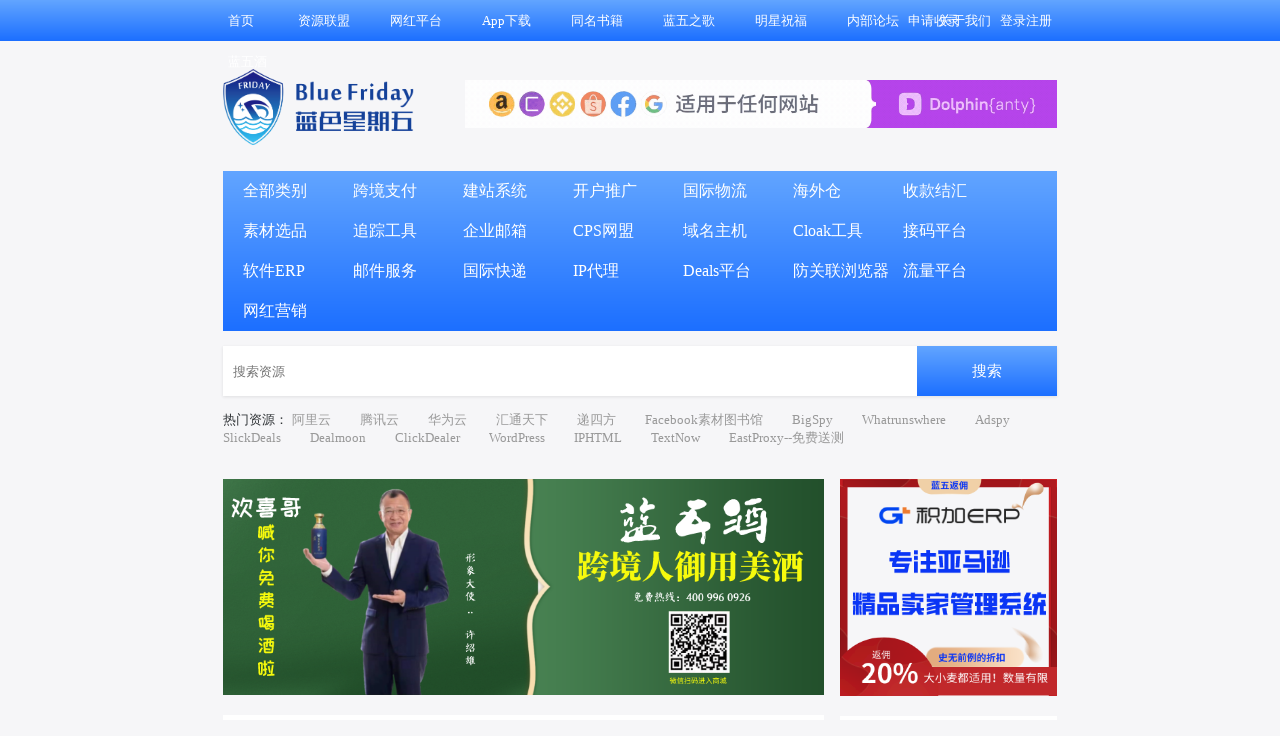

--- FILE ---
content_type: text/html; charset=utf-8
request_url: https://bluefriday.cn/details/226.html
body_size: 13082
content:
<!DOCTYPE html>
<html>
<head>
    <script>
        function IsPC(){
            var userAgentInfo = navigator.userAgent;
            var Agents = new Array("Android", "iPhone", "SymbianOS", "Windows Phone", "iPad", "iPod");
            var flag = true;
            for (var v = 0; v < Agents.length; v++) {
                if (userAgentInfo.indexOf(Agents[v]) > 0) { flag = false; break; }
            }
            return flag;
        }
        var ispc = IsPC();
        var u=window.location.href;
        var nu=u;
        if(!ispc) {
            if (u.indexOf('mobile')==-1){
                nu=u.replace(/details/,'mobile/details');
            }
            window.location.href= nu;
        }
    </script>
<meta charset="utf-8">
        <title>Tomoson - 网红营销 - 品牌出海产业互联网服务平台 - 跨境电商资源测评与数字化服务平台 | 蓝色星期五</title>
            <meta name="keywords" content="Tomoson" />
        <meta name="renderer" content="webkit">
<meta http-equiv="X-UA-Compatible" content="IE=edge,chrome=1">
<meta name="viewport" content="width=device-width, initial-scale=1.0, minimum-scale=1.0, maximum-scale=1.0, user-scalable=0">
<!--<link rel="stylesheet" href="/layuiadmin/layui/css/layui.css?t=2020102801" media="all">-->
<link rel="stylesheet" href="/static/system/css/home.css?t=2021062901" media="all">
</head>
<style>
    .layui-layer-title{
        display: none;!important;
    }
    form{
        overflow: scroll;
    }
    .layui-body .layui-body-body .layui-body-body-left{
        background: #f6f6f8;
    }
    .back-handle{
        margin-top: 20px;
    }
    .back-handle a{
      display: inline-block;
    }
    .back-handle a img{
        vertical-align: middle;
        margin-right: 9px;
    }
    .back-handle a span{
        width: 28px;
        height: 14px;
        font-size: 14px;
        font-family: Microsoft YaHei;
        color: #999999;
        line-height: 24px;
    }
    .back-handle a span:hover{
        text-decoration: underline;
    }
    .back-input{
        width: 100%;
        height: 151px;
        position: relative;
        margin-top: 25px;
        display: none;
    }
    .back-input textarea{
        padding:0 0 43px 0;
        width: 100%;
        height: 108px;
        background: #FFFFFF;
        border: 1px solid #D6D9DB;
        border-radius: 3px;

        font-size: 14px;
        font-family: Microsoft YaHei;
        color: #3C4043;
        line-height: 24px;
    }
    .back-input textarea:focus{
        outline: none;
    }
    .back-input .back-submit{
        position: absolute;
        width: 100%;
        height: 43px;
        background: #F1F5F8;
        bottom: 0;
        left: 1px;
        border-radius: 3px;
        border: none;
    }
    .back-input .back-submit{
        text-align: right;
        line-height: 43px;
    }
    .back-input .back-submit .save{
        display: inline-block;
        width: 72px;
        height: 29px;
        background: #233876;
        border-radius: 3px;
        font-size: 13px;
        font-family: Microsoft YaHei;
        color: #FFFFFF;
        line-height: 29px;
        text-align: center;
        margin-right: 10px;
    }
    .back-input .back-submit .cancel{
        display: inline-block;
        font-size: 13px;
        font-family: Microsoft YaHei;
        color: #233876;
        line-height: 29px;
        margin-right: 31px;
    }
    .back-input .back-submit a:hover{
        text-decoration: underline;
    }
    .pinglun-con>.pinglun-img>img:hover{
        transform: scale(5);
    }
    .focus-on{
        width: 60px;
        height: 36px;
        background: linear-gradient(#62a5ff,#1c6fff);
        border-radius: 2px;
        display: inline-block;
        line-height: 36px;
        text-align: center;
        font-size: 16px;
        font-weight: normal;
        margin-left: 20px;
    }
    .focus-on:hover{
        background:#3278ee
    }
    .focused{
        width: 60px;
        height: 36px;
        background: #FEC715;
        border-radius: 2px;
        display: inline-block;
        line-height: 36px;
        text-align: center;
        font-size: 16px;
        font-weight: normal;
        margin-left: 20px;
    }
    .focused:hover{
        cursor: auto;
    }
</style>
<body>
<div id="LAY_app" class="layadmin-side-shrink">
    <div class="layui-layout layui-layout-admin">
        <!--头部菜单-->
        <div class="layui-headers">
	<!-- 头部区域 -->
	<!--左侧-->
	<div class="header-body">
		<ul class="layui-nav layui-layout-left">
			<li class="layui-nav-item" lay-unselect>
				<a href="/"><span>首页</span></a>
			</li>
						<li class="layui-nav-item" lay-unselect>
				<a href="http://www.blueunion.io/" target="_blank"><span>资源联盟</span></a>
			</li>
						<li class="layui-nav-item" lay-unselect>
				<a href="http://kol.bluefriday.cn" target="_blank"><span>网红平台</span></a>
			</li>
						<li class="layui-nav-item" lay-unselect>
				<a href="https://we.bluefriday.cn/lansexingqiwuappguanfangxiazaidizhi/" target="_blank"><span>App下载</span></a>
			</li>
						<li class="layui-nav-item" lay-unselect>
				<a href="https://we.bluefriday.cn/lansexingqiwuxiliecongshu/" target="_blank"><span>同名书籍</span></a>
			</li>
						<li class="layui-nav-item" lay-unselect>
				<a href="https://we.bluefriday.cn/lanwuzhige/" target="_blank"><span>蓝五之歌</span></a>
			</li>
						<li class="layui-nav-item" lay-unselect>
				<a href="https://we.bluefriday.cn/mingxingzhufu-zhongduomingxingzhufulansexingqiwu-chuhaizhuandaqian/" target="_blank"><span>明星祝福</span></a>
			</li>
						<li class="layui-nav-item" lay-unselect>
				<a href="http://bbs.bluefriday.cn" target="_blank"><span>内部论坛</span></a>
			</li>
						<li class="layui-nav-item" lay-unselect>
				<a href="https://we.bluefriday.cn/" target="_blank"><span>关于我们</span></a>
			</li>
						<li class="layui-nav-item" lay-unselect>
				<a href="https://jiu.bluefriday.cn/?bluefridaytop" target="_blank"><span>蓝五酒</span></a>
			</li>
					</ul>
		<!--右侧菜单-->
		<ul class="layui-nav layui-layout-right" lay-filter="layadmin-layout-right">
			<li class="layui-nav-item" lay-unselect>
				<a href="/admin/add.html"><span>申请收录</span></a>
			</li>
						<li class="layui-nav-item" lay-unselect>
				<a href="https://open.weixin.qq.com/connect/qrconnect?appid=wx89c6dbd6f712fc85&redirect_uri=https://www.bluefriday.cn/weixin_login.php&response_type=code&scope=snsapi_login&state=STATE#wechat_redirect"><span>登录注册</span></a>
			</li>
					</ul>
	</div>
</div>
        <!-- 主体内容 -->
        <div class="layui-body" id="LAY_app_body">
            <div class="layui-body-header">
                <table cellpadding="0" cellspacing="0" border="0" width="100%" height="100">
                    <tr>
                        <Td width="232">
                            <a href="/">
                                <img src="/static/system/image/top-left.png" height="88" style="margin-top:6px">
                            </a></Td>
                        <td width="10"></td>
                        <Td>
                                                        <a href="https://anty.dolphin.ru.com/cn/?utm_source=vlad&utm_medium=bluefriday" target="_blank">
                                                                <img src="https://www.bluefriday.cn/uploadfile/1647322390954.gif" style=" width:100%">
                                                            </a>
                                                    </Td>
                    </tr>
                </table>
            </div>
            <div class="layui-body-body" style="position: relative;">
                <div class="menu-ads">
                    <div class="menu">
                        <div class="menu-list">
                            <ul>
                                <li class=""><div><a class="category-search" href="/">
                                    <span>全部类别</span>
                                </a></div></li>
                                                                <li>
                                    <div>
                                        <a href="/cate/1.html" data-id="1" class="category-search">
                                            <span>
                                                跨境支付                                            </span>
                                        </a>
                                    </div>
                                </li>
                                                                <li>
                                    <div>
                                        <a href="/cate/2.html" data-id="2" class="category-search">
                                            <span>
                                                建站系统                                            </span>
                                        </a>
                                    </div>
                                </li>
                                                                <li>
                                    <div>
                                        <a href="/cate/3.html" data-id="3" class="category-search">
                                            <span>
                                                开户推广                                            </span>
                                        </a>
                                    </div>
                                </li>
                                                                <li>
                                    <div>
                                        <a href="/cate/4.html" data-id="4" class="category-search">
                                            <span>
                                                国际物流                                            </span>
                                        </a>
                                    </div>
                                </li>
                                                                <li>
                                    <div>
                                        <a href="/cate/5.html" data-id="5" class="category-search">
                                            <span>
                                                海外仓                                            </span>
                                        </a>
                                    </div>
                                </li>
                                                                <li>
                                    <div>
                                        <a href="/cate/6.html" data-id="6" class="category-search">
                                            <span>
                                                收款结汇                                            </span>
                                        </a>
                                    </div>
                                </li>
                                                                <li>
                                    <div>
                                        <a href="/cate/7.html" data-id="7" class="category-search">
                                            <span>
                                                素材选品                                            </span>
                                        </a>
                                    </div>
                                </li>
                                                                <li>
                                    <div>
                                        <a href="/cate/8.html" data-id="8" class="category-search">
                                            <span>
                                                追踪工具                                            </span>
                                        </a>
                                    </div>
                                </li>
                                                                <li>
                                    <div>
                                        <a href="/cate/9.html" data-id="9" class="category-search">
                                            <span>
                                                企业邮箱                                            </span>
                                        </a>
                                    </div>
                                </li>
                                                                <li>
                                    <div>
                                        <a href="/cate/10.html" data-id="10" class="category-search">
                                            <span>
                                                CPS网盟                                            </span>
                                        </a>
                                    </div>
                                </li>
                                                                <li>
                                    <div>
                                        <a href="/cate/11.html" data-id="11" class="category-search">
                                            <span>
                                                域名主机                                            </span>
                                        </a>
                                    </div>
                                </li>
                                                                <li>
                                    <div>
                                        <a href="/cate/12.html" data-id="12" class="category-search">
                                            <span>
                                                Cloak工具                                            </span>
                                        </a>
                                    </div>
                                </li>
                                                                <li>
                                    <div>
                                        <a href="/cate/13.html" data-id="13" class="category-search">
                                            <span>
                                                接码平台                                            </span>
                                        </a>
                                    </div>
                                </li>
                                                                <li>
                                    <div>
                                        <a href="/cate/14.html" data-id="14" class="category-search">
                                            <span>
                                                软件ERP                                            </span>
                                        </a>
                                    </div>
                                </li>
                                                                <li>
                                    <div>
                                        <a href="/cate/15.html" data-id="15" class="category-search">
                                            <span>
                                                邮件服务                                            </span>
                                        </a>
                                    </div>
                                </li>
                                                                <li>
                                    <div>
                                        <a href="/cate/16.html" data-id="16" class="category-search">
                                            <span>
                                                国际快递                                            </span>
                                        </a>
                                    </div>
                                </li>
                                                                <li>
                                    <div>
                                        <a href="/cate/17.html" data-id="17" class="category-search">
                                            <span>
                                                IP代理                                            </span>
                                        </a>
                                    </div>
                                </li>
                                                                <li>
                                    <div>
                                        <a href="/cate/18.html" data-id="18" class="category-search">
                                            <span>
                                                Deals平台                                            </span>
                                        </a>
                                    </div>
                                </li>
                                                                <li>
                                    <div>
                                        <a href="/cate/19.html" data-id="19" class="category-search">
                                            <span>
                                                防关联浏览器                                            </span>
                                        </a>
                                    </div>
                                </li>
                                                                <li>
                                    <div>
                                        <a href="/cate/20.html" data-id="20" class="category-search">
                                            <span>
                                                流量平台                                            </span>
                                        </a>
                                    </div>
                                </li>
                                                                <li>
                                    <div>
                                        <a href="/cate/21.html" data-id="21" class="category-search">
                                            <span>
                                                网红营销                                            </span>
                                        </a>
                                    </div>
                                </li>
                                                            </ul>
                        </div>
                    </div>
                </div>
                <div class="search">
                    <div class="layui-input-inline">
                        <input type="text" placeholder="搜索资源" name="website" class="layui-input">
                    </div>
                    <button class="layui-btn" id="search">搜索</button>
                </div>
                <div class="hot-sites">
                    <span>热门资源：</span>
                    <ul>
                                                <li><a href="/details/39.html">阿里云</a></li>
                                                <li><a href="/details/40.html">腾讯云</a></li>
                                                <li><a href="/details/41.html">华为云</a></li>
                                                <li><a href="/details/55.html">汇通天下</a></li>
                                                <li><a href="/details/64.html">递四方</a></li>
                                                <li><a href="/details/78.html">Facebook素材图书馆</a></li>
                                                <li><a href="/details/79.html">BigSpy</a></li>
                                                <li><a href="/details/80.html">Whatrunswhere</a></li>
                                                <li><a href="/details/81.html">Adspy</a></li>
                                                <li><a href="/details/125.html">SlickDeals</a></li>
                                                <li><a href="/details/131.html">Dealmoon</a></li>
                                                <li><a href="/details/140.html">ClickDealer</a></li>
                                                <li><a href="/details/168.html">WordPress</a></li>
                                                <li><a href="/details/195.html">IPHTML</a></li>
                                                <li><a href="/details/218.html">TextNow</a></li>
                                                <li><a href="/details/308.html">EastProxy--免费送测</a></li>
                                            </ul>
                </div>
                <div class="layui-body-body-left">
                                        <div class="ads">
                                                <a href="https://jiu.bluefriday.cn/?bluefriday" target="_blank">
                                                    <img src="https://www.bluefriday.cn/uploadfile/1645441434275.png" width="100%">
                                                </a>
                                            </div>
                                        <div class="left-top">
                        <div class="content">
                            <div class="type">
                                <span>网红营销</span>
                            </div>
                            <div class="name">
                                <span>Tomoson</span> <a class="focus-on" data-id="226">关注</a>                            </div>
                            <div class="comments">
                                <span class="pl">
                                                                  <img src="/static/system/image/yellowstar.png">
                                          <img src="/static/system/image/yellowstar.png">
                                          <img src="/static/system/image/yellowstar.png">
                                          <img src="/static/system/image/yellowstar.png">
                                          <img src="/static/system/image/yellowstar.png">
                                                                        <span>3个评价</span>
                                </span>
<!--                                <span class="yh">-->
<!--                                    <img src="/static/system/image/youhui.png">-->
<!--                                    <span>22个优惠</span>-->
<!--                                </span>-->
                            </div>
                            <div class="else">
                                                                <span class="else-content">
                                    <span class="title">功能</span>
                                    <span class="content">5</span>
                                </span>
                                                                <span class="else-content">
                                    <span class="title">红人数量</span>
                                    <span class="content">5</span>
                                </span>
                                                                <span class="else-content">
                                    <span class="title">数据分析</span>
                                    <span class="content">5</span>
                                </span>
                                                                <span class="else-content">
                                    <span class="title">供应链</span>
                                    <span class="content">5</span>
                                </span>
                                                                <span class="else-content">
                                    <span class="title">价格</span>
                                    <span class="content">5</span>
                                </span>
                                                                <span class="else-content">
                                    <span class="title">服务</span>
                                    <span class="content">5</span>
                                </span>
                                                                <div class="main-img">
                                    <img src="https://www.bluefriday.cn/uploadfile/1638761503337.png" width="116">
                                </div>
<!--                                <div class="more">-->
<!--                                    <a>【更多】</a>-->
<!--                                </div>-->
                            </div>
                            <div class="handle">
                                <span><a class="appraise" data-id="226">写评价</a></span><span><a href="/admin/go/id/226.html" target="_blank">访问</a></span>
                            </div>
                            <div class="intro">
                                <span>
                                    Tomoson上有8万多名不同行业的网红和微网红，商家可以在该平台上发布自己想推广的产品，红人可以对感兴趣的产品进行申请进行试用，之后写review发布在博客、社交媒体、第三方平台（亚马逊）等。页面很简单，平台的目的也很简单。<br />
<br />
总结就是，作为一个影响力者（网红），你可以通过此平台推广产品和服务获得报酬，作为一个品牌，你可以通过有影响力的人的review来有效地营销你的业务。<br />
<br />
蓝色星期五官方对Tomoson测评：<br />
<br />
使用及价格：<br />
用谷歌账号/Twitter账号/邮箱注册品牌身份完成后，进入下图页面，页面很简单的。21天免费试用，试用期间创建超过一个帐户或超过10个活动将暂停帐户。之后每月费用为49/99/199/399/599美元。除了月租，还需支付和网红合作的费用，另外Tomoson还将从商家给红人支付的广告费中抽取20%佣金。<br />
<br />
<br />
备注：<br />
这个我建议其实有条件的话可以试试的，我们的话主要是找一些YouTube上的网红做测评。<br />
<br />
一方面我们可以将他们创作的视频保存起来作为之后广告和其他社媒上的素材，一方面我们身为卖家其实需要得到更多的推荐，做品牌卖产品不能总自己在唱戏，越多的人推荐和提及我们，就能在网络上留下更深的印记更多的权重，不管是对于SEO还是其他渠道的推广效果，都能起到加分作用；<br />
<br />
另一方面，YouTube上的流量大而且转化价值高，网红的真实推荐是可以为网站引流和下单的。<br />
                                </span>
                            </div>
                        </div>
                    </div>
                    <div class="left-center">
                        <div class="content">
                            <div class="content-left">
                                <div>
                                        <div class="title">
                                            <img src="/static/system/image/menutype.png">
                                            <span>联系方式</span>
                                        </div>
                                        <div class="info1">
                                            <div class="ahead">
                                                <img src="/static/system/image/phone.png">
                                                <span>电话</span>
                                            </div><div class="end">
                                                N/A                                        </div>
                                        </div><div class="info1">
                                        <div class="ahead">
                                            <img src="/static/system/image/wechat.png">
                                            <span>微信</span>
                                        </div><div class="end" style="position: relative">
                                            <div id="wechatimg" style="width:100%;height:100%;position: absolute;left: 0;top: 0;z-index: -1;text-align: left">
                                                <a><img src="" style="vertical-align: middle;margin: 0 auto;" height="200"></a>
                                            </div>
                                                                                    N/A                                                                                </div>
                                    </div><div class="info1">
                                        <div class="ahead">
                                            <img src="/static/system/image/email.png">
                                            <span>邮箱</span>
                                        </div><div class="end">
                                        N/A                                    </div>
                                    </div><div class="info1">
                                        <div class="ahead">
                                            <img src="/static/system/image/skype.png">
                                            <span>Skype</span>
                                        </div><div class="end">
                                        N/A                                    </div>
                                    </div><div class="info1">
                                    <div class="ahead">
                                        <img src="/static/system/image/qqcontact.png" width="15">
                                        <span>QQ</span>
                                    </div><div class="end">
                                    N/A                                </div>
                                </div><div class="info1">
                                    <div class="ahead">
                                        <img src="/static/system/image/whatsapp.png" width="15">
                                        <span>WhatsApp</span>
                                    </div><div class="end">
                                    N/A                                </div>
                                </div>

                                </div>
                            </div>
                        </div>
                        <div class="content">
                            <div class="content-left">
                                <div class="title">
                                    <img src="/static/system/image/menutype.png">
                                    <span>评价详情</span>
                                </div>
                                <div class="info">
                                    <ul>
                                                                                <li>
                                            <div>
                                                <span> 功能</span>
                                                <span>
                                                                                                         <img src="/static/system/image/yellowstar.png">
                                            <img src="/static/system/image/yellowstar.png">
                                            <img src="/static/system/image/yellowstar.png">
                                            <img src="/static/system/image/yellowstar.png">
                                            <img src="/static/system/image/yellowstar.png">
                                                                                                    </span>
                                                <span class="val">5</span>
                                            </div>
                                        </li>
                                                                                <li>
                                            <div>
                                                <span> 红人数量</span>
                                                <span>
                                                                                                         <img src="/static/system/image/yellowstar.png">
                                            <img src="/static/system/image/yellowstar.png">
                                            <img src="/static/system/image/yellowstar.png">
                                            <img src="/static/system/image/yellowstar.png">
                                            <img src="/static/system/image/yellowstar.png">
                                                                                                    </span>
                                                <span class="val">5</span>
                                            </div>
                                        </li>
                                                                                <li>
                                            <div>
                                                <span> 数据分析</span>
                                                <span>
                                                                                                         <img src="/static/system/image/yellowstar.png">
                                            <img src="/static/system/image/yellowstar.png">
                                            <img src="/static/system/image/yellowstar.png">
                                            <img src="/static/system/image/yellowstar.png">
                                            <img src="/static/system/image/yellowstar.png">
                                                                                                    </span>
                                                <span class="val">5</span>
                                            </div>
                                        </li>
                                                                                <li>
                                            <div>
                                                <span> 供应链</span>
                                                <span>
                                                                                                         <img src="/static/system/image/yellowstar.png">
                                            <img src="/static/system/image/yellowstar.png">
                                            <img src="/static/system/image/yellowstar.png">
                                            <img src="/static/system/image/yellowstar.png">
                                            <img src="/static/system/image/yellowstar.png">
                                                                                                    </span>
                                                <span class="val">5</span>
                                            </div>
                                        </li>
                                                                                <li>
                                            <div>
                                                <span> 价格</span>
                                                <span>
                                                                                                         <img src="/static/system/image/yellowstar.png">
                                            <img src="/static/system/image/yellowstar.png">
                                            <img src="/static/system/image/yellowstar.png">
                                            <img src="/static/system/image/yellowstar.png">
                                            <img src="/static/system/image/yellowstar.png">
                                                                                                    </span>
                                                <span class="val">5</span>
                                            </div>
                                        </li>
                                                                                <li>
                                            <div>
                                                <span> 服务</span>
                                                <span>
                                                                                                         <img src="/static/system/image/yellowstar.png">
                                            <img src="/static/system/image/yellowstar.png">
                                            <img src="/static/system/image/yellowstar.png">
                                            <img src="/static/system/image/yellowstar.png">
                                            <img src="/static/system/image/yellowstar.png">
                                                                                                    </span>
                                                <span class="val">5</span>
                                            </div>
                                        </li>
                                                                            </ul>
                                </div>
                            </div><div class="content-right">
                                <div class="title">
                                    <span>
                                        评级分数
                                    </span>
                                </div>
                                <div class="level-content">
                                     <span>5</span>
                                </div>
                                <div class="standard">
                                    <ul>
                                        <li>
                                            <div class="title"><div class="level1"></div>很好</div><div class="content"></div>
                                        </li>
                                        <li>
                                            <div class="title"><div class="level2"></div>好</div><div class="content"></div>
                                        </li>
                                        <li>

                                            <div class="title"><div class="level3"></div>一般</div><div class="content"></div>
                                        </li>
                                        <li>
                                            <div class="title"><div class="level4"></div>较差</div><div class="content"></div>
                                        </li>
                                        <li>
                                            <div class="title"><div class="level5"></div>非常差</div><div class="content"></div>
                                        </li>
                                    </ul>
                                </div>
<!--                                <div class="yh">-->
<!--                                    <span>优惠</span>-->
<!--                                    <div class="out">-->
<!--                                        <div class="in"></div>-->
<!--                                    </div>-->
<!--                                </div>-->
<!--                                <div class="zfe">-->
<!--                                    <span>支付额</span>-->
<!--                                    <div class="out">-->
<!--                                        <div class="in"></div>-->
<!--                                    </div>-->
<!--                                </div>-->
                            </div>
                        </div>
                    </div>
                                        <div class="left-bottom">
                        <div class="title">
                            <div class="title-left">
                                <a class="active">全部评价（3）</a>
                                <a>差评（0）</a>
                            </div>
<!--                            <div class="title-right">-->

<!--                            </div>-->
                        </div>
                        <div class="content">
                            <ul>
                                                                <li>
                                    <div class="header-pic">
                                        <img src="https://thirdwx.qlogo.cn/mmopen/vi_32/Q0j4TwGTfTLYIjS0bxNFZxhiadUbEDXK7TybwcewNzThjHBic4JC8e0FVFPVWC1UqVWG8AVZr8SOI2m1gAcSfB7A/132" width="38">
                                    </div>
                                    <div class="pinglun-box" style="width: 91%">
                                        <div class="pinglun-level">
                                                                                        <img src="/static/system/image/yellowstar.png">
                                            <img src="/static/system/image/yellowstar.png">
                                            <img src="/static/system/image/yellowstar.png">
                                            <img src="/static/system/image/yellowstar.png">
                                            <img src="/static/system/image/yellowstar.png">
                                                                                        <span class="pinglun-user">
												似火流萤（Google+FB+TikTok开户）											</span>
                                        </div>
                                        <div class="else">
                                                                                        <span class="else-content">
                                                <span class="title">功能</span>
                                                <span class="content">5.0</span>
                                            </span>
                                                                                        <span class="else-content">
                                                <span class="title">红人</span>
                                                <span class="content">5.0</span>
                                            </span>
                                                                                        <span class="else-content">
                                                <span class="title">数据</span>
                                                <span class="content">5.0</span>
                                            </span>
                                                                                        <span class="else-content">
                                                <span class="title">供应</span>
                                                <span class="content">5.0</span>
                                            </span>
                                                                                        <span class="else-content">
                                                <span class="title">价格</span>
                                                <span class="content">5.0</span>
                                            </span>
                                                                                        <span class="else-content">
                                                <span class="title">服务</span>
                                                <span class="content">5.0</span>
                                            </span>
                                                                                    </div>
                                        <div class="pinglun-con">
                                            <a class="pinglun-img"><img src="" width="100"></a>
                                            <p style="margin: 0">Facebook Google开户代运营，擅长slots zj qp wz xjd rummy, tg，电商 强运营服务，专业优化师团队多年从业经验，承接各类出海产品，专注深耕巴西，印度，东南亚市场游戏app投放优化。 ✈️：@Digsale8</p>
                                        </div>
                                        <div class="back-handle">
                                            <a>
                                                <img src="/static/system/image/back.png">
                                                <span>回复</span>
                                            </a>
                                        </div>
                                        <div class="back-input">
                                            <textarea></textarea>
                                            <div class="back-submit">
                                                <a class="cancel">取消</a>
                                                <a class="save" data-id="1128" data-type="1">回复</a>
                                            </div>
                                        </div>
                                                                                <div class="pinglun-date">
                                            2023-06-20                                        </div>
                                    </div>
                                </li>
                                                                <li>
                                    <div class="header-pic">
                                        <img src="http://www.bluefriday.cn/upload/header/23111628_5.jpg" width="38">
                                    </div>
                                    <div class="pinglun-box" style="width: 91%">
                                        <div class="pinglun-level">
                                                                                        <img src="/static/system/image/yellowstar.png">
                                            <img src="/static/system/image/yellowstar.png">
                                            <img src="/static/system/image/yellowstar.png">
                                            <img src="/static/system/image/yellowstar.png">
                                            <img src="/static/system/image/yellowstar.png">
                                                                                        <span class="pinglun-user">
												独孤九剑											</span>
                                        </div>
                                        <div class="else">
                                                                                        <span class="else-content">
                                                <span class="title">功能</span>
                                                <span class="content">5.0</span>
                                            </span>
                                                                                        <span class="else-content">
                                                <span class="title">红人</span>
                                                <span class="content">5.0</span>
                                            </span>
                                                                                        <span class="else-content">
                                                <span class="title">数据</span>
                                                <span class="content">5.0</span>
                                            </span>
                                                                                        <span class="else-content">
                                                <span class="title">供应</span>
                                                <span class="content">5.0</span>
                                            </span>
                                                                                        <span class="else-content">
                                                <span class="title">价格</span>
                                                <span class="content">5.0</span>
                                            </span>
                                                                                        <span class="else-content">
                                                <span class="title">服务</span>
                                                <span class="content">5.0</span>
                                            </span>
                                                                                    </div>
                                        <div class="pinglun-con">
                                            <a class="pinglun-img"><img src="" width="100"></a>
                                            <p style="margin: 0">工具很好用，功能也很多</p>
                                        </div>
                                        <div class="back-handle">
                                            <a>
                                                <img src="/static/system/image/back.png">
                                                <span>回复</span>
                                            </a>
                                        </div>
                                        <div class="back-input">
                                            <textarea></textarea>
                                            <div class="back-submit">
                                                <a class="cancel">取消</a>
                                                <a class="save" data-id="815" data-type="1">回复</a>
                                            </div>
                                        </div>
                                                                                <div class="pinglun-date">
                                            2021-12-22                                        </div>
                                    </div>
                                </li>
                                                                <li>
                                    <div class="header-pic">
                                        <img src="http://www.bluefriday.cn/upload/header/93cbaebf82a89503!400x400_big.jpg" width="38">
                                    </div>
                                    <div class="pinglun-box" style="width: 91%">
                                        <div class="pinglun-level">
                                                                                        <img src="/static/system/image/yellowstar.png">
                                            <img src="/static/system/image/yellowstar.png">
                                            <img src="/static/system/image/yellowstar.png">
                                            <img src="/static/system/image/yellowstar.png">
                                            <img src="/static/system/image/yellowstar.png">
                                                                                        <span class="pinglun-user">
												想你的夜											</span>
                                        </div>
                                        <div class="else">
                                                                                        <span class="else-content">
                                                <span class="title">功能</span>
                                                <span class="content">5.0</span>
                                            </span>
                                                                                        <span class="else-content">
                                                <span class="title">红人</span>
                                                <span class="content">5.0</span>
                                            </span>
                                                                                        <span class="else-content">
                                                <span class="title">数据</span>
                                                <span class="content">5.0</span>
                                            </span>
                                                                                        <span class="else-content">
                                                <span class="title">供应</span>
                                                <span class="content">5.0</span>
                                            </span>
                                                                                        <span class="else-content">
                                                <span class="title">价格</span>
                                                <span class="content">5.0</span>
                                            </span>
                                                                                        <span class="else-content">
                                                <span class="title">服务</span>
                                                <span class="content">5.0</span>
                                            </span>
                                                                                    </div>
                                        <div class="pinglun-con">
                                            <a class="pinglun-img"><img src="" width="100"></a>
                                            <p style="margin: 0">不错的公司，就是回复速度有点慢！</p>
                                        </div>
                                        <div class="back-handle">
                                            <a>
                                                <img src="/static/system/image/back.png">
                                                <span>回复</span>
                                            </a>
                                        </div>
                                        <div class="back-input">
                                            <textarea></textarea>
                                            <div class="back-submit">
                                                <a class="cancel">取消</a>
                                                <a class="save" data-id="631" data-type="1">回复</a>
                                            </div>
                                        </div>
                                                                                <div class="pinglun-date">
                                            2021-12-14                                        </div>
                                    </div>
                                </li>
                                                            </ul>
                        </div>
                                            </div>                </div><div class="layui-body-body-right">
                                        <div class="ads">
                                                  <a href="https://bluefriday.cn/details/123.html" target="_blank">
                                                     <img src="https://www.bluefriday.cn/uploadfile/1645441276221.png" width="100%" >
                                                  </a>
                                             </div>
                                        <div class="right-top">
                        <div class="title">
                            <img src="/static/system/image/sideicon.png">
                            <span>热门网站</span>
                        </div>
                        <div class="content">
                            <ul>
                                                                <li>
                                    <div>
                                        <img src="https://www.bluefriday.cn/uploadfile/1619513707419.png" width="26">
                                        <span class="name">阿里云</span>
                                        <span class="level">5</span>
<!--                                        <span class="new">新</span>-->
                                        <a href="/details/39">查看</a>
                                    </div>
                                </li>
                                                                <li>
                                    <div>
                                        <img src="https://www.bluefriday.cn/uploadfile/1619514102473.png" width="26">
                                        <span class="name">腾讯云</span>
                                        <span class="level">4.9</span>
<!--                                        <span class="new">新</span>-->
                                        <a href="/details/40">查看</a>
                                    </div>
                                </li>
                                                                <li>
                                    <div>
                                        <img src="https://www.bluefriday.cn/uploadfile/1619514373639.png" width="26">
                                        <span class="name">华为云</span>
                                        <span class="level">4.4</span>
<!--                                        <span class="new">新</span>-->
                                        <a href="/details/41">查看</a>
                                    </div>
                                </li>
                                                                <li>
                                    <div>
                                        <img src="https://www.bluefriday.cn/uploadfile/1619591661928.png" width="26">
                                        <span class="name">汇通天下</span>
                                        <span class="level">4.7</span>
<!--                                        <span class="new">新</span>-->
                                        <a href="/details/55">查看</a>
                                    </div>
                                </li>
                                                                <li>
                                    <div>
                                        <img src="https://www.bluefriday.cn/uploadfile/1619593389213.jpg" width="26">
                                        <span class="name">递四方</span>
                                        <span class="level">4.7</span>
<!--                                        <span class="new">新</span>-->
                                        <a href="/details/64">查看</a>
                                    </div>
                                </li>
                                                                <li>
                                    <div>
                                        <img src="https://www.bluefriday.cn/uploadfile/1619661488506.png" width="26">
                                        <span class="name">Facebook素材图书馆</span>
                                        <span class="level">5</span>
<!--                                        <span class="new">新</span>-->
                                        <a href="/details/78">查看</a>
                                    </div>
                                </li>
                                                                <li>
                                    <div>
                                        <img src="https://www.bluefriday.cn/uploadfile/1619661755726.png" width="26">
                                        <span class="name">BigSpy</span>
                                        <span class="level">5</span>
<!--                                        <span class="new">新</span>-->
                                        <a href="/details/79">查看</a>
                                    </div>
                                </li>
                                                                <li>
                                    <div>
                                        <img src="https://www.bluefriday.cn/uploadfile/1619661868249.png" width="26">
                                        <span class="name">Whatrunswhere</span>
                                        <span class="level">5</span>
<!--                                        <span class="new">新</span>-->
                                        <a href="/details/80">查看</a>
                                    </div>
                                </li>
                                                                <li>
                                    <div>
                                        <img src="https://www.bluefriday.cn/uploadfile/1619662064887.png" width="26">
                                        <span class="name">Adspy</span>
                                        <span class="level">5</span>
<!--                                        <span class="new">新</span>-->
                                        <a href="/details/81">查看</a>
                                    </div>
                                </li>
                                                                <li>
                                    <div>
                                        <img src="https://www.bluefriday.cn/uploadfile/1620457243182.png" width="26">
                                        <span class="name">SlickDeals</span>
                                        <span class="level">5</span>
<!--                                        <span class="new">新</span>-->
                                        <a href="/details/125">查看</a>
                                    </div>
                                </li>
                                                                <li>
                                    <div>
                                        <img src="https://www.bluefriday.cn/uploadfile/1620458967841.png" width="26">
                                        <span class="name">Dealmoon</span>
                                        <span class="level">4.9</span>
<!--                                        <span class="new">新</span>-->
                                        <a href="/details/131">查看</a>
                                    </div>
                                </li>
                                                                <li>
                                    <div>
                                        <img src="https://www.bluefriday.cn/upload/202105/20210512112251879.png" width="26">
                                        <span class="name">ClickDealer</span>
                                        <span class="level">5</span>
<!--                                        <span class="new">新</span>-->
                                        <a href="/details/140">查看</a>
                                    </div>
                                </li>
                                                                <li>
                                    <div>
                                        <img src="https://www.bluefriday.cn/uploadfile/1622889899514.jpg" width="26">
                                        <span class="name">WordPress</span>
                                        <span class="level">4.9</span>
<!--                                        <span class="new">新</span>-->
                                        <a href="/details/168">查看</a>
                                    </div>
                                </li>
                                                                <li>
                                    <div>
                                        <img src="https://www.bluefriday.cn/uploadfile/1624433656649.png" width="26">
                                        <span class="name">IPHTML</span>
                                        <span class="level">5</span>
<!--                                        <span class="new">新</span>-->
                                        <a href="/details/195">查看</a>
                                    </div>
                                </li>
                                                                <li>
                                    <div>
                                        <img src="https://www.bluefriday.cn/uploadfile/1631598082813.png" width="26">
                                        <span class="name">TextNow</span>
                                        <span class="level">5</span>
<!--                                        <span class="new">新</span>-->
                                        <a href="/details/218">查看</a>
                                    </div>
                                </li>
                                                                <li>
                                    <div>
                                        <img src="https://www.bluefriday.cn/uploadfile/1690357173229.png" width="26">
                                        <span class="name">EastProxy--免费送测</span>
                                        <span class="level">5</span>
<!--                                        <span class="new">新</span>-->
                                        <a href="/details/308">查看</a>
                                    </div>
                                </li>
                                                            </ul>
                        </div>
                    </div>
                    <div class="right-second">
                        <div class="title">
                            <img src="/static/system/image/sideicon.png">
                            <span>推荐网站</span>
                        </div>
                        <div class="content">
                            <ul>
                                                                <li data-id="23">
                                    <div class="content-out">
                                        <div class="content-left">
                                            <img src="https://www.bluefriday.cn/uploadfile/1619494906413.png" width="63">
<!--                                            <div class="tag tag1">-->
<!--                                                    1-->
<!--                                            </div>-->
                                        </div>
                                        <div class="content-right">
                                            <div class="content-right-top">
                                               <div class="name">Stripe</div>
                                               <div class="level">4.8</div>
                                            </div>
                                            <div class="content-right-bottom">
                                                <span>
                                                    Stripe 是一家科技公司，致力于为互联网经济打造基础设施。所有公司...
                                                </span>
                                            </div>
                                        </div>
                                    </div>
                                </li>
                                                                <li data-id="25">
                                    <div class="content-out">
                                        <div class="content-left">
                                            <img src="https://www.bluefriday.cn/uploadfile/1619502468656.png" width="63">
<!--                                            <div class="tag tag1">-->
<!--                                                    1-->
<!--                                            </div>-->
                                        </div>
                                        <div class="content-right">
                                            <div class="content-right-top">
                                               <div class="name">蓝色光标</div>
                                               <div class="level">5</div>
                                            </div>
                                            <div class="content-right-bottom">
                                                <span>
                                                    BlueFocus 是在中国最知名的通信服务集团之一，在全球 10 多...
                                                </span>
                                            </div>
                                        </div>
                                    </div>
                                </li>
                                                                <li data-id="30">
                                    <div class="content-out">
                                        <div class="content-left">
                                            <img src="https://www.bluefriday.cn/uploadfile/1619506567802.png" width="63">
<!--                                            <div class="tag tag1">-->
<!--                                                    1-->
<!--                                            </div>-->
                                        </div>
                                        <div class="content-right">
                                            <div class="content-right-top">
                                               <div class="name">GatherOne</div>
                                               <div class="level">4.8</div>
                                            </div>
                                            <div class="content-right-bottom">
                                                <span>
                                                    GatherOne是Facebook顶级代理商，Google优秀合作伙...
                                                </span>
                                            </div>
                                        </div>
                                    </div>
                                </li>
                                                                <li data-id="33">
                                    <div class="content-out">
                                        <div class="content-left">
                                            <img src="https://www.bluefriday.cn/uploadfile/1619508035882.png" width="63">
<!--                                            <div class="tag tag1">-->
<!--                                                    1-->
<!--                                            </div>-->
                                        </div>
                                        <div class="content-right">
                                            <div class="content-right-top">
                                               <div class="name">雨果网</div>
                                               <div class="level">4.7</div>
                                            </div>
                                            <div class="content-right-bottom">
                                                <span>
                                                    雨果网（厦门）跨境电商有限公司（原名：雨果网）于2014年7月正式上线...
                                                </span>
                                            </div>
                                        </div>
                                    </div>
                                </li>
                                                                <li data-id="37">
                                    <div class="content-out">
                                        <div class="content-left">
                                            <img src="https://www.bluefriday.cn/uploadfile/1619511270216.png" width="63">
<!--                                            <div class="tag tag1">-->
<!--                                                    1-->
<!--                                            </div>-->
                                        </div>
                                        <div class="content-right">
                                            <div class="content-right-top">
                                               <div class="name">Godaddy</div>
                                               <div class="level">4.7</div>
                                            </div>
                                            <div class="content-right-bottom">
                                                <span>
                                                    GoDaddy是一家提供域名注册和互联网主机服务的美国公司，服务产品涉...
                                                </span>
                                            </div>
                                        </div>
                                    </div>
                                </li>
                                                            </ul>
                        </div>
                    </div>
                </div>
            </div>
        </div>
        <div class="layui-footer-body">
    <div class="content">
		        <div  class="layui-footer-footer">
					  <div class="second">
		    <p align="center">出海好资源，尽在蓝色星期五，实名测评，真实可信，中国品牌国际化数字服务平台。
		      <br />
		      <br />
		      Copyright ©2021 深圳蓝色星期五科技有限公司, All Rights Reserved<br />
		      深圳市南山区科技中2路深圳软件园1期3栋519<br />
		      E-mail：Team@bluefriday.cn<br />
	        Tel：0755-22672409<br />
				<a href="https://beian.miit.gov.cn/" target="_blank" style="color:#CCCCCC">粤ICP备18152783号</a>
<!--	        扫码关注公众号<br />-->
<!--	        <img src="/static/system/image/gzh2.jpg" alt="蓝色星期五公众号" /><br /><br />-->
<script type="text/javascript" src="//js.users.51.la/21123653.js"></script>
	        <br />
		      <br />
		      <br />
	        </p>
	      </div>
        </div>
    </div>
</div>
    </div>
</div>
<script src="/layuiadmin/layui/layui.js"></script>  
<script>
layui.config({
	base: '/layuiadmin/' //静态资源所在路径
}).extend({
	index: 'lib/index' //主入口模块
}).use(['index','laypage'], function() {
	var $ = layui.$;
    var laypage = layui.laypage;
    var count="3";
    var content_id='226';
    var u='0';
    var limit=8;

    laypage.render({
        elem: 'page'
        ,count: count //数据总数，从服务端得到
        ,limit:limit
        ,jump: function(obj, first){
            //obj包含了当前分页的所有参数，比如：
            // console.log(obj.curr); //得到当前页，以便向服务端请求对应页的数据。
            // console.log(obj.limit); //得到每页显示的条数
            //首次不执行
            if(!first){
                //do something
                $.ajax({
                    url:"/admin/getmoreappraise",
                    type:"post",
                    data:{content_id:content_id,page:obj.curr},
                    dataType:"json",
                    success:function (res) {
                        if (res.length>0){
                            var str='';
                            for (var i=0;i<res.length;i++){
                                var else_content='';
                                for (var j=0;j<res[i].tags.length;j++){
                                    else_content+='<span class="else-content">\n' +
                                        '<span class="title">'+res[i].tags[j].name.substring(0,2)+'</span>\n' +
                                        '<span class="content">'+res[i].tags[j].score+'</span>\n' +
                                        '</span>';
                                }

                                var star_level='';
                                if (res[i].score==5){
                                    star_level+='<img src="/static/system/image/yellowstar.png">';
                                    star_level+='<img src="/static/system/image/yellowstar.png">';
                                    star_level+='<img src="/static/system/image/yellowstar.png">';
                                    star_level+='<img src="/static/system/image/yellowstar.png">';
                                    star_level+='<img src="/static/system/image/yellowstar.png">';
                                }else if(res[i].score<5 && res[i].score>=4){
                                    star_level+='<img src="/static/system/image/yellowstar.png">';
                                    star_level+='<img src="/static/system/image/yellowstar.png">';
                                    star_level+='<img src="/static/system/image/yellowstar.png">';
                                    star_level+='<img src="/static/system/image/yellowstar.png">';
                                    star_level+='<img src="/static/system/image/whitestar.png">';
                                }else if(res[i].score<4 && res[i].score>=3){
                                    star_level+='<img src="/static/system/image/yellowstar.png">';
                                    star_level+='<img src="/static/system/image/yellowstar.png">';
                                    star_level+='<img src="/static/system/image/yellowstar.png">';
                                    star_level+='<img src="/static/system/image/whitestar.png">';
                                    star_level+='<img src="/static/system/image/whitestar.png">';
                                }else if(res[i].score<3 && res[i].score>=2){
                                    star_level+='<img src="/static/system/image/yellowstar.png">';
                                    star_level+='<img src="/static/system/image/yellowstar.png">';
                                    star_level+='<img src="/static/system/image/whitestar.png">';
                                    star_level+='<img src="/static/system/image/whitestar.png">';
                                    star_level+='<img src="/static/system/image/whitestar.png">';
                                }else if(res[i].score<2 && res[i].score>=1){
                                    star_level+='<img src="/static/system/image/yellowstar.png">';
                                    star_level+='<img src="/static/system/image/whitestar.png">';
                                    star_level+='<img src="/static/system/image/whitestar.png">';
                                    star_level+='<img src="/static/system/image/whitestar.png">';
                                    star_level+='<img src="/static/system/image/whitestar.png">';
                                }else{
                                    star_level+='<img src="/static/system/image/whitestar.png">';
                                    star_level+='<img src="/static/system/image/whitestar.png">';
                                    star_level+='<img src="/static/system/image/whitestar.png">';
                                    star_level+='<img src="/static/system/image/whitestar.png">';
                                    star_level+='<img src="/static/system/image/whitestar.png">';
                                }
                                var items='';
                                if (res[i].items){
                                    items+='                                        <div style="margin-top: 25px">\n' +
                                        '                                            <ul>\n';
                                    for (var n=0;n<res[i].items.length;n++){
                                        items+='<li>\n' +
                                            '                                                    <div class="header-pic">\n' +
                                            '                                                        <img src="'+res[i].items[n].header_pic+'" width="38">\n' +
                                            '                                                    </div>\n' +
                                            '                                                    <div class="pinglun-box" style="width: 91%">\n' +
                                            '                                                        <div style="font-size: 14px;font-family: Microsoft YaHei;line-height: 24px;margin-bottom: 23px">\n' +
                                            '                                                            <span style="color: #57AEF7;margin-right: 10px">'+res[i].items[n].username+'</span>回复：<span style="color: #57AEF7;margin-right: 10px">@'+res[i].items[n].to_username+'</span><span style="color: #D6D9DB;margin-right: 10px">'+res[i].items[n].c_date+'</span>\n' +
                                            '                                                        </div>\n' +
                                            '                                                        <div class="pinglun-con">\n' +
                                            '                                                            '+res[i].items[n].content+'\n' +
                                            '                                                        </div>\n' +
                                            '                                                        <div class="back-handle">\n' +
                                            '                                                            <a>\n' +
                                            '                                                                <img src="/static/system/image/back.png">\n' +
                                            '                                                                <span>回复</span>\n' +
                                            '                                                            </a>\n' +
                                            '                                                        </div>\n' +
                                            '                                                        <div class="back-input">\n' +
                                            '                                                            <textarea></textarea>\n' +
                                            '                                                            <div class="back-submit">\n' +
                                            '                                                                <a class="cancel">取消</a>\n' +
                                            '                                                                <a class="save" data-id="'+res[i].items[n].id+'" data-type="2">回复</a>\n' +
                                            '                                                            </div>\n' +
                                            '                                                        </div>\n' +
                                            '                                                    </div>\n' +
                                            '                                                </li>\n';
                                    }
                                    items+= '                                            </ul>\n' +
                                        '                                        </div>\n';
                                }
                                str+='<li>\n' +
                                    '                                    <div class="header-pic">\n' +
                                    '                                       <img src="'+res[i].header_pic+'" width="38">\n' +
                                    '                                    </div>\n' +
                                    '                                    <div class="pinglun-box">\n' +
                                    '                                        <div class="pinglun-level">\n' +star_level+
                                    '                                            <span class="pinglun-user">\n' +res[i].username+'</span>' +
                                    '                                        </div>\n' +
                                    '                                        <div class="else">\n' +else_content+
                                    '                                        </div>\n' +
                                    '                                        <div class="pinglun-con">\n'+
                                    '<a class="pinglun-img"><img src="'+res[i].picurl+'" width="100"></a>'+
                                    '<p style="margin: 0">'+res[i].content+'</p>'+
                                    '                                        </div>\n' +
                                    '<div class="back-handle">\n' +
                                    '                                            <a>\n' +
                                    '                                                <img src="/static/system/image/back.png">\n' +
                                    '                                                <span>回复</span>\n' +
                                    '                                            </a>\n' +
                                    '                                        </div>\n' +
                                    '                                        <div class="back-input">\n' +
                                    '                                            <textarea></textarea>\n' +
                                    '                                            <div class="back-submit">\n' +
                                    '                                                <a class="cancel">取消</a>\n' +
                                    '                                                <a class="save" data-id="'+res[i].id+'" data-type="1">回复</a>\n' +
                                    '                                            </div>\n' +
                                    '                                        </div>\n'+items+
                                    '                                        <div class="pinglun-date">\n' +res[i].cdate+
                                    '                                        </div>\n' +
                                    '                                    </div>\n' +
                                    '                                </li>';
                            }
                            $('.left-bottom>.content>ul').html(str);
                        }else{
                            layer.msg('没有了哦！');
                        }
                    }
                })
            }
        }
    });
	$(document).on("click",".return-right",function () {
        $(this).parent().scrollLeft($(this).parent().scrollLeft()+168);
    })
    $(document).on("click",".return-left",function () {
        $(this).parent().scrollLeft($(this).parent().scrollLeft()-168);
    })
    $(document).on("click",".back-top a",function () {
        $("html,body").animate({
            scrollTop:0
        },500);
    })
	$(document).on("click",".show-less a",function () {
        $(this).parents('.more').addClass('less');
        $(this).parents('.more').removeClass('more');
    })
    $(document).on("click",".desc2 a",function () {
        $(this).parents('.less').addClass('more');
        $(this).parents('.less').removeClass('less');
    })

    $(document).on("click",".get-more a",function () {
        $.ajax({
            url:"/goods/getmoreproducts",
            type:"post",
            data:{count:count},
            dataType:"json",
            success:function (res) {
                if (res.length>0){
                    // if (res.length<8){
                    //     $('.get-more').css('display','none');
                    // }
                    count=count+res.length;
                    var str='';
                    for (var i=0;i<res.length;i++){
                        str+='<li>\n' +
                            '                    <div class="less">\n' +
                            '                        <div class="pic2">\n' +
                            '                            <img src="'+res[i].cover+'">\n' +
                            '                        </div>\n' +
                            '                        <div class="con2">\n' +
                            '                            <div class="source">Amazon</div>\n' +
                            '                            <div class="pname">'+res[i].name.substring(0,80)+'...</div>\n' +
                            '                            <div class="price">\n' +
                            '                                <span class="price1">\n' +
                            '                                    '+res[i].price2+'\n' +
                            '                                </span>\n' +
                            '                                <span class="price2">\n' +
                            '                                    '+res[i].price1+'\n' +
                            '                                </span>\n' +
                            '                            </div>\n' +
                            '                            <div class="desc">\n' +
                            '                                <span class="desc1">'+res[i].name.substring(0,100)+'...</span>\n' +
                            '                                <span class="desc2"><a>more</a></span>\n' +
                            '                            </div>\n' +
                            '                            <div class="tips">\n' +
                            '                                <div class="tips-title">Tips</div>\n' +
                            '                                <ul>\n' +
                            '                                    <li>\n' +
                            '                                        <div class="tips-con">\n' +
                            '                                           '+res[i].content+'\n' +
                            '                                        </div>\n' +
                            '                                    </li>\n' +
                            '                                </ul>\n' +
                            '                            </div>\n' +
                            '                            <div class="show-less">\n' +
                            '                                <a>\n' +
                            '                                    <span><img src="/static/system/image/home/less@2x.png"></span>\n' +
                            '                                    <span class="show-lesscon">less</span>\n' +
                            '                                </a>\n' +
                            '                            </div>\n' +
                            '                        </div>\n' +
                            '                        <div class="buy-btn">\n' +
                            '                            <a class="layui-btn">BUY NOW</a>\n' +
                            '                        </div>\n' +
                            '                        <div class="share">\n' +
                            '                           <a><img src="/static/system/image/home/pic183@2x.png"></a>\n' +
                            '                        </div>\n' +
                            '                    </div>\n' +
                            '                </li>';
                    }
                    $('.left-item-list>ul').append(str);
                }else{
                    layer.msg('奥哦，没有更多产品了哦！');
                    $('.get-more a').css('display','none');
                    $('.get-more span').css('display','block');
                }
            }
        })
    })


    $(document).on("click",".handle .appraise",function () {
        var id =$(this).attr("data-id");
        if (u!=0){
            layer.open({
                type: 2,
                content: ['/admin/appraise?id='+id],
                area: ['600px', '850px']
            });
        }else{
            window.location.href="https://open.weixin.qq.com/connect/qrconnect?appid=wx89c6dbd6f712fc85&redirect_uri=https://www.bluefriday.cn/weixin_login.php&response_type=code&scope=snsapi_login&state=STATE#wechat_redirect";
        }
    })
    $(document).on("click",".focus-on",function () {
        var id =$(this).attr("data-id");
        if (u!=0){
            $.ajax({
                url:"/admin/focuson",
                type:"post",
                data:{content_id:id},
                dataType:"json",
                success:function (res) {
                    alert(res.msg);
                    location.reload();
                }
            })
        }else{
            window.location.href="https://open.weixin.qq.com/connect/qrconnect?appid=wx89c6dbd6f712fc85&redirect_uri=https://www.bluefriday.cn/weixin_login.php&response_type=code&scope=snsapi_login&state=STATE#wechat_redirect";
        }
    })
    $(document).on("click", ".right-second .content ul li", function () {
        var id = $(this).attr("data-id");
        window.location.href = "/details/" + id + ".html";
    })
    $(document).on("click", "#search", function () {
        var website = $("input[name='website']").val();
        var str = '';
        if ($.trim(website)) {
            str += "/" + website;
        } else {
            alert("搜索不能为空！");
            return false;
        }
        var category = $("select[name='category']").val();
        if (category) {
            window.location.href ="/search" + str + ".html?c="+category;
        }else{
            window.location.href ="/search" + str + ".html";
        }
    })


    $(document).on("click",".back-handle>a",function () {
        $(this).parent().parent().find('.back-input').toggle();
    })

    $(document).on("click",".back-submit>.save",function () {
       var con=$.trim($(this).parent().parent().find('textarea').val());
       var comment_id=$(this).attr("data-id");
       var type=$(this).attr("data-type");
       if (con){
           $.ajax({
               url:"/admin/backcomment",
               type:"post",
               data:{content:con,comment_id:comment_id,type:type},
               dataType:"json",
               success:function (res) {
                   alert(res.msg);
                   location.reload();
               }
           })
       }else{
           alert("回复不能为空！");
       }
       return false;
    })
    $(document).on("click",".back-submit>.cancel",function () {
        $(this).parent().parent().toggle();
    })
    $(document).on("mouseover",".wechatimg>img",function () {
        var src=$(this).attr('src');
        $('#wechatimg>a>img').attr('src',src);
        $('#wechatimg').css('display','block');
        $('#wechatimg').css('z-index',9999);
    })
    $(document).on("mouseout",".wechatimg>img",function () {
        $('#wechatimg').css('display','none');
        $('#wechatimg').css('z-index',-1);
    })
});
</script>
</body>
</html>

--- FILE ---
content_type: text/css
request_url: https://bluefriday.cn/static/system/css/home.css?t=2021062901
body_size: 6411
content:
ul{
    list-style: none;
    margin: 0;
    padding:0;
}
a{
    text-decoration: none;
    color: #FFFFFF;
    cursor: pointer;
}
html{
    height: 100%;
}
body{
    display: flex;
    flex-direction: column;
    margin: 0;
    padding: 0;
    background: #f6f6f8;
    overflow-x: hidden;
}
.layui-headers{
    width: 100%;
    height: 41px;
    background: linear-gradient(#62a5ff,#1c6fff);
    /*background-color: #233876;*/
    margin: 0;
    padding:0;
}
.layui-headers .header-body{
    width: 65.2%;
    margin: 0 auto;
    position: relative;
}
.layui-headers .header-body .layui-layout-left{
    width: auto;
    height: 100%;
    text-align: left;
    padding-left: 5px;
}
.layui-headers .header-body .layui-layout-left li{
    margin-right: 36px;
    vertical-align: middle;
    line-height: 41px;
}
.layui-headers .header-body .layui-layout-left li:first-child{
    margin-right: 40px;
}
.layui-headers .header-body .layui-layout-right{
    width: 200px;
    height: 100%;
    position: absolute;
    right: 0;
    top: 0;
    text-align: right;
    overflow: hidden;
    padding-right: 5px;
}
.layui-headers .header-body .layui-layout-right li{
    vertical-align: middle;
    line-height: 41px;
    margin-left: 36px;
}
.layui-headers .header-body ul{
    display: inline-block;
}
.layui-headers .header-body ul li {
    display: inline-block;
    font-size: 13px;
    font-family: Microsoft YaHei;
    color: #FFFFFF;
    line-height: 17px;
    vertical-align: middle;
}
.layui-headers .header-body ul li a:hover{
    text-decoration: underline;
}
.layui-body{
    width: 100%;
    height: auto;
}
.layui-body .layui-body-header{
    width: 65.2%;
    margin: 0 auto;
    position: relative;
    margin-top: 15px;
}
.layui-body .layui-body-header .top-left{
    display: inline-block;
}
.layui-body .layui-body-header .top-right{
    display: inline-block;
    position: absolute;
    right: 0;
}
.layui-body .layui-body-header .top-right img{
    vertical-align: top;
}
.layui-body .layui-body-body{
    width: 65.2%;
    height: auto;
    margin: 0 auto;
}
.layui-body .layui-body-body .search{
    width: 100%;
    height: auto;
    margin: 0 auto;
    position: relative;
    /*border: 1px solid wheat;*/
    box-sizing: border-box;
    box-shadow: 0px 1px 3px 0px rgba(40, 40, 40, 0.11);
    margin-bottom: 14px;
}
.layui-body .layui-body-body .search button{
    width: 140px;
    height: 50px;
    background: linear-gradient(#62a5ff,#1c6fff);
    font-size: 15px;
    font-family: Microsoft YaHei;
    color: #FFFFFF;
    line-height: 20px;
    position: absolute;
    right: 0;
    top: 0;
    border: none;
    padding: 0;
    margin: 0;
}
.layui-body .layui-body-body .search button:focus{
    outline: none;
}
.layui-body .layui-body-body .search button:hover{
    background: #3278ee;
    cursor: pointer;
}
.layui-body .layui-body-body .search .layui-input-inline{
    padding-right: 10px;
}
.layui-body .layui-body-body .search input{
    width: 100%;
    height: 50px;
    padding: 0;
    border: none;
    padding-left: 10px;
}
.layui-body .layui-body-body .search input:focus{
    outline: none;
}
.layui-body .layui-body-body .search select{
    width: 140px;
    height: 50px;
    border: none;
}
.layui-body .layui-body-body .search select{
    width: 140px;
    height: 100%;
    position: absolute;
    left: 0;
    top: 0;
    overflow: hidden;
    text-align: center;
    padding:0 10px;
    line-height:1.3;
}
.layui-body .layui-body-body .search select:focus{
    outline: none;
}
.layui-body .layui-body-body .search select img{
    position: absolute;
    right: 30px;
    top: 22px;
}
.layui-body .layui-body-body .search ul li{
    width: 100%;
    height: 100%;
    text-align: left;
    line-height: 50px;
    background: #FFFFFF;
    padding-left:17px ;
    font-size: 15px;
    font-family: Microsoft YaHei;
    color: #999999;
    border-bottom: 1px solid #D8D8D8;
}
.layui-body .layui-body-body .search select option{
    text-align: center;
    width: 100%;
    height: 100%;
}


.layui-body .layui-body-body .ads{
    width: 100%;
    margin-bottom: 16px;
}
.layui-body .layui-body-body .ads .ads-left{
    width: 50%;
    display: inline-block;
}
.layui-body .layui-body-body .ads .ads-right{
    width: 50%;
    display: inline-block;
    text-align: right;
}



.layui-body .layui-body-body .hot-sites{
    width: 100%;
    margin: 0 auto;
    margin-bottom: 33px;
}
.layui-body .layui-body-body .hot-sites ul{
    display: inline;
}
.layui-body .layui-body-body .hot-sites ul li{
    display: inline;
    margin-right: 25px;
}
.layui-body .layui-body-body .hot-sites ul li a{
    font-size: 13px;
    font-family: Microsoft YaHei;
    color: #999999;
    line-height: 11px;
}
.layui-body .layui-body-body .hot-sites ul li a:hover{
    color: #4587FF;
}
.layui-body .layui-body-body .hot-sites ul li a:hover{
    cursor: pointer;
}
.layui-body .layui-body-body .hot-sites span{
    font-size: 13px;
    font-family: Microsoft YaHei;
    color: #303437;
    line-height: 11px;
}


.layui-body .layui-body-body .menu-ads{
    width: 100%;
    height: auto;
    box-sizing: border-box;
    position: relative;
    margin-bottom: 15px;
    margin-top: 15px;
}
.layui-body .layui-body-body .menu-ads .menu{
    width: 100%;
    height: 100%;
    background: linear-gradient(#62a5ff,#1c6fff);
    display: inline-block;
    box-sizing: border-box;
}
.layui-body .layui-body-body .menu-ads .menu .menu-list{
    width: 100%;
    height: auto;
    box-sizing: border-box;
}
.layui-body .layui-body-body .menu-ads .menu .menu-list ul{
    width: 100%;
    height: 100%;
    box-sizing: border-box;
    padding-left: 20px;
}
.layui-body .layui-body-body .menu-ads .menu .menu-list ul li{
    width: 106px;
    box-sizing: border-box;
    display: inline-block;
    position: relative;
    text-align: left;
    /*margin-left: 50px;*/
}
.layui-body .layui-body-body .menu-ads .menu .menu-list ul li div{
    text-align: left;
}
.layui-body .layui-body-body .menu-ads .menu .menu-list ul li div a .selected-this{
    border-bottom: 3px solid #FFFFFF;
}
.layui-body .layui-body-body .menu-ads .menu .menu-list ul li div a span:hover{
    border-bottom: 3px solid #FFFFFF;
}
.layui-body .layui-body-body .menu-ads .menu .menu-list ul li div a span{
    height: 40px;
    font-size: 16px;
    font-family: Microsoft YaHei;
    line-height: 40px;
    color: #FFFFFF;
    box-sizing: border-box;
    display: inline-block;
}
.layui-body .layui-body-body .menu-ads .menu .menu-list ul li div a img{
    padding-top: 5px;
    position: absolute;
    right: 21px;
}
.layui-body .layui-body-body .menu-ads .menu .show-all{
    margin-left: 21px;
}
.layui-body .layui-body-body .menu-ads .menu .show-all a{
    font-size: 13px;
    font-family: Microsoft YaHei;
    color: #3CA5F6;
    line-height: 11px;
}
.layui-body .layui-body-body .menu-ads .menu .show-all a:hover{
    cursor: pointer;
}

.layui-body .layui-body-body .tj-sites{
    width: 100%;
    height: auto;
}
.layui-body .layui-body-body .tj-sites .title{
    width: 100%;
    margin: 0 auto;
    text-align: center;
    margin-bottom: 33px;
}
.layui-body .layui-body-body .tj-sites .title hr{
    display: inline-block;
    width: 50px;
    height: 1px;
    vertical-align: middle;
    border: none;
    background: #d1d4db;
}
.layui-body .layui-body-body .tj-sites .title span{
    margin-left: 10px;
    margin-right: 10px;
}
.layui-body .layui-body-body .tj-sites .tab{
    width: 100%;
    height: 50px;
    background: #FFFFFF;
    position: relative;
}
.layui-body .layui-body-body .tj-sites .tab ul::-webkit-scrollbar{display: none}
.layui-body .layui-body-body .tj-sites .tab ul{
    width: 50%;
    margin-left: 31px;
    margin-right: 31px;
    white-space: nowrap;
    overflow-x: scroll;
}
.layui-body .layui-body-body .tj-sites .tab ul li{
    height: 100%;
    display: inline-block;
    margin-right: 50px;
}
.layui-body .layui-body-body .tj-sites .tab ul li a{
    height: 100%;
    font-size: 13px;
    font-family: Microsoft YaHei;
    color: #999999;
    line-height: 50px;
}
.layui-body .layui-body-body .tj-sites .tab ul li a:hover{
    color: #4587FF;
}
.layui-body .layui-body-body .tj-sites .tab ul .active{
    border-bottom: 3px solid #4587FF;
    box-sizing: border-box;
}
.layui-body .layui-body-body .tj-sites .tab ul .active a{
    font-size: 13px;
    font-family: Microsoft YaHei;
    color: #4587FF;
    line-height: 50px;
}
.layui-body .layui-body-body .tj-sites .tab div .turn-right img{
    position: absolute;
    right: 10px;
    top: 18px;
}
.layui-body .layui-body-body .tj-sites .tab div .turn-left img{
    position: absolute;
    left: 10px;
    top: 18px;
    -webkit-transform: rotate(180deg);
    -moz-transform: rotate(180deg);
    -o-transform: rotate(180deg);
    -ms-transform: rotate(180deg);
    transform: rotate(180deg);
    display: none;
}
.layui-body .layui-body-body .tj-sites .content{
    width: 100%;
    height: auto;
}
.layui-body .layui-body-body .tj-sites .content ul{
    width: 100%;
    height: auto;
}
.layui-body .layui-body-body .tj-sites .content ul li{
    width: 32%;
    height: 130px;
    background: #FFFFFF;
    display: inline-block;
    margin-top: 17px;
    margin-right: 2%;
}
.layui-body .layui-body-body .tj-sites .content ul li:nth-child(3n+0){
    margin:0;!important;
}
.layui-body .layui-body-body .tj-sites .content ul li .items{
    width: 100%;
    height: 100%;
}
.layui-body .layui-body-body .tj-sites .content ul li .items .name{
    height: 42px;
    margin-top: 18px;
    position: relative;
    margin-left: 21px;
    margin-right: 21px;
    border-bottom: 1px solid #D8D8D8;
}
.layui-body .layui-body-body .tj-sites .content ul li .items .name a img{
    margin-right: 11px;
    vertical-align: middle;
}
.layui-body .layui-body-body .tj-sites .content ul li .items .name a span{
    font-size: 14px;
    font-family: Microsoft YaHei;
    color: #000000;
    line-height: 19px;
}
.layui-body .layui-body-body .tj-sites .content ul li .items .name a span:hover{
    color: #4587FF;
}
.layui-body .layui-body-body .tj-sites .content ul li .items .name .star-level{
    position: absolute;
    right: 0;
    top: 2px;
}
.layui-body .layui-body-body .tj-sites .content ul li .items .details{
    position: relative;
    margin-left: 21px;
    margin-top: 10px;
}
.layui-body .layui-body-body .tj-sites .content ul li .items .details div span{
    font-size: 14px;
    font-family: Microsoft YaHei;
    color: #999999;
    line-height: 18px;
    margin-right: 15px;
}
/*.layui-body .layui-body-body .tj-sites .content ul li .items .details>div:first-child span{*/
/*    display: inline-block;*/
/*    height: 18px;*/
/*    overflow: hidden;*/
/*    width: 73%;*/
/*    line-height: 23px;*/
/*}*/
.layui-body .layui-body-body .tj-sites .content ul li .items .details>div:first-child>a{
    height: 18px;
    font-size: 14px;
    font-family: Microsoft YaHei;
    text-decoration: underline;
    color: #999999;
    line-height: 18px;
    /*display: inline-block;*/
}
.layui-body .layui-body-body .tj-sites .content ul li .items .details>div:first-child>a:hover{
    color: #4587FF;
}
.layui-body .layui-body-body .tj-sites .content ul li .items .details div div{
    margin-top: 5px;
}
.layui-body .layui-body-body .tj-sites .content ul li .items .details div div span a{
    font-size: 14px;
    font-family: Microsoft YaHei;
    color: #999999;
    line-height: 19px;
    text-decoration: none;
}
.layui-body .layui-body-body .tj-sites .content ul li .items .details div div span img{
    margin-right: 2px;
}
.layui-body .layui-body-body .tj-sites .content ul li .items .details div div span:first-child{
    margin-right: 55px;
}
.layui-body .layui-body-body .tj-sites .content ul li .items .details div .add{
    position: absolute;
    right: 22px;
    bottom: 0;
}
.layui-body .layui-body-body .tj-sites .content ul li .items .details div .add a{
    font-size: 14px;
    font-family: Microsoft YaHei;
    color: #4587ff;
    line-height: 19px;
}
.layui-body .layui-body-body .tj-sites .content ul li .items .details div .add a:hover{
    color: #186ce0;
}
.layui-body .layui-body-body .tj-sites .content .get-more{
    width: 100%;
    height: 34px;
}
.layui-body .layui-body-body .tj-sites .content .get-more a{
    display: block;
    background: linear-gradient(#62a5ff,#1c6fff);
    width: 218px;
    height: 34px;
    font-size: 14px;
    font-family: Microsoft YaHei;
    color: #FFFFFF;
    line-height: 34px;
    margin: 0 auto;
    text-align: center;
    margin-top: 17px;
}
.layui-body .layui-body-body .tj-sites .content .get-more a:hover{
    background:#3278ee;
}
.layui-body .layui-body-body .remen-sites{
    width: 100%;
    height: auto;
    margin-top: 35px;
}
.layui-body .layui-body-body .remen-sites::-webkit-scrollbar{
    display: none;
}
.layui-body .layui-body-body .remen-sites .title{
    width: 100%;
    margin: 0 auto;
    text-align: center;
    margin-bottom: 33px;
}
.layui-body .layui-body-body .remen-sites .title hr{
    display: inline-block;
    width: 50px;
    height: 1px;
    vertical-align: middle;
    border: none;
    background: #d1d4db;
}
.layui-body .layui-body-body .remen-sites .title span{
    margin-left: 10px;
    margin-right: 10px;
}
.layui-body .layui-body-body .remen-sites .tab{
    width: auto;
    height: 50px;
    background: #FFFFFF;
    position: relative;
}
.layui-body .layui-body-body .remen-sites .tab ul::-webkit-scrollbar{display: none}
.layui-body .layui-body-body .remen-sites .tab ul{
    margin-left: 31px;
    margin-right: 31px;
    white-space: nowrap;
    overflow-x: scroll;
}
.layui-body .layui-body-body .remen-sites .tab ul li{
    height: 100%;
    display: inline-block;
    margin-right: 50px;
}
.layui-body .layui-body-body .remen-sites .tab ul li a{
    height: 100%;
    font-size: 13px;
    font-family: Microsoft YaHei;
    color: #999999;
    line-height: 50px;
}
.layui-body .layui-body-body .remen-sites .tab ul li a:hover{
    color: #4587FF;
}
.layui-body .layui-body-body .remen-sites .tab ul .active{
    border-bottom: 3px solid #4587FF;
    box-sizing: border-box;
}
.layui-body .layui-body-body .remen-sites .tab ul .active a{
    font-size: 13px;
    font-family: Microsoft YaHei;
    color: #4587FF;
    line-height: 50px;
}
.layui-body .layui-body-body .remen-sites .tab div .turn-right img{
    position: absolute;
    right: 10px;
    top: 18px;
}
.layui-body .layui-body-body .remen-sites .tab div .turn-left img{
    position: absolute;
    left: 10px;
    top: 18px;
    -webkit-transform: rotate(180deg);
    -moz-transform: rotate(180deg);
    -o-transform: rotate(180deg);
    -ms-transform: rotate(180deg);
    transform: rotate(180deg);
    display: none;
}
.layui-body .layui-body-body .remen-sites .content{
    width: 100%;
    height: auto;
}
.layui-body .layui-body-body .remen-sites .content ul{
    width: 100%;
    height: auto;
}
.layui-body .layui-body-body .remen-sites .content ul li{
    width: 32%;
    height: 130px;
    background: #FFFFFF;
    display: inline-block;
    margin-top: 17px;
    margin-right: 2%;
}
.layui-body .layui-body-body .remen-sites .content ul li:nth-child(3n+0){
    margin:0;!important;
}
.layui-body .layui-body-body .remen-sites .content ul li .items{
    width: 100%;
    height: 100%;
}
.layui-body .layui-body-body .remen-sites .content ul li .items .name{
    height: 42px;
    margin-top: 18px;
    position: relative;
    margin-left: 21px;
    margin-right: 21px;
    border-bottom: 1px solid #D8D8D8;
}
.layui-body .layui-body-body .remen-sites .content ul li .items .name a span:hover{
    color: #4587FF;
}
.layui-body .layui-body-body .remen-sites .content ul li .items .name a img{
    margin-right: 11px;
    vertical-align: middle;
}
.layui-body .layui-body-body .remen-sites .content ul li .items .name a span{
    font-size: 14px;
    font-family: Microsoft YaHei;
    color: #000000;
    line-height: 19px;
}
.layui-body .layui-body-body .remen-sites .content ul li .items .name .star-level{
    position: absolute;
    right: 0;
    top: 2px;
}
.layui-body .layui-body-body .remen-sites .content ul li .items .details{
    position: relative;
    margin-left: 21px;
    margin-top: 10px;
}
.layui-body .layui-body-body .remen-sites .content ul li .items .details div span{
    font-size: 14px;
    font-family: Microsoft YaHei;
    color: #999999;
    line-height: 18px;
    margin-right: 15px;
}
/*.layui-body .layui-body-body .remen-sites .content ul li .items .details>div:first-child span{*/
/*    font-size: 14px;*/
/*    font-family: Microsoft YaHei;*/
/*    color: #999999;*/
/*    height: 18px;*/
/*    line-height: 24px;*/
/*    display: inline-block;*/
/*    overflow: hidden;*/
/*    width: 70%;*/
/*}*/
.layui-body .layui-body-body .remen-sites .content ul li .items .details>div:first-child>a{
    font-size: 14px;
    font-family: Microsoft YaHei;
    text-decoration: underline;
    color: #999999;
    line-height: 18px;
    /*display: inline-block;*/
}
.layui-body .layui-body-body .remen-sites .content ul li .items .details>div:first-child>a:hover{
    color: #4587FF;
}
.layui-body .layui-body-body .remen-sites .content ul li .items .details div div{
    margin-top: 5px;
}
.layui-body .layui-body-body .remen-sites .content ul li .items .details div div span img{
    margin-right: 2px;
}
.layui-body .layui-body-body .remen-sites .content ul li .items .details div div span a{
    font-size: 14px;
    font-family: Microsoft YaHei;
    color: #999999;
    line-height: 19px;
    text-decoration: none;
}
.layui-body .layui-body-body .remen-sites .content ul li .items .details div div span:first-child{
    margin-right: 55px;
}
.layui-body .layui-body-body .remen-sites .content ul li .items .details div .add{
    position: absolute;
    right: 19px;
    bottom: 0;
}
.layui-body .layui-body-body .remen-sites .content ul li .items .details div .add a{
    font-size: 14px;
    font-family: Microsoft YaHei;
    color: #4587ff;
    line-height: 19px;
}
.layui-body .layui-body-body .remen-sites .content ul li .items .details div .add a:hover{
    color: #186ce0;
}
.layui-body .layui-body-body .remen-sites .content .get-more{
    width: 100%;
    height: 34px;
}
.layui-body .layui-body-body .remen-sites .content .get-more a{
    display: block;
    background: linear-gradient(#62a5ff,#1c6fff);
    width: 218px;
    height: 34px;
    font-size: 14px;
    font-family: Microsoft YaHei;
    color: #FFFFFF;
    line-height: 34px;
    margin: 0 auto;
    text-align: center;
    margin-top: 17px;
}
.layui-body .layui-body-body .remen-sites .content .get-more a:hover{
    background:#3278ee;
}
.layui-body .layui-body-body .menu-ads .ads{
    text-align: right;
    width: 66%;
    height: 100%;
    background: #000000;
    display: inline-block;
    box-sizing: border-box;
    position: absolute;
    right: 0;
}

.layui-body .layui-body-body .side-menu{
    width: 48px;
    height: 100%;
    background: #FFFFFF;
    position: absolute;
    right: 17px;
    top:163px;
}
.layui-body .layui-body-body .side-menu{
    padding-top: 21px;
}
.layui-body .layui-body-body .side-menu ul li{
    margin-bottom: 24px;
    position: relative;
    width: 100%;
    height: 44px;
    text-align: center;
    vertical-align: middle;
    line-height: 52px;
}
.layui-body .layui-body-body .side-menu ul li .layer1{
    width: 96px;
    height: 44px;
    position: absolute;
    left: -96px;
    top: 0;
    background: url(../image/layer.png) no-repeat;
    text-align: center;
    line-height: 40px;
}
.layui-body .layui-body-body .side-menu ul li .layer1 span{
    font-size: 14px;
    font-family: Microsoft YaHei;
    color: #929599;
    line-height: 12px;
    text-align: center;
    margin-right: 5px;
}

.layui-body .layui-body-body .side-menu ul .erweima{
    height: auto;
    margin-top: 87px;
    line-height: 18px;
}
.layui-body .layui-body-body .side-menu ul .erweima .layer2{
    position: absolute;
    left: -134px;
    top: 0;
    font-size: 14px;
    font-family: Microsoft YaHei;
    color: #929599;
    line-height: 12px;
}
.layui-body .layui-body-body .side-menu ul .erweima .layer2 img {
    width: 114px;
    height: 114px;
    background: #0C0C0C;
    margin-bottom: 13px;
}

.layui-footer-body{
    width: 100%;
    background: linear-gradient(#62a5ff,#1c6fff);
    margin-top: 33px;
    color: #FFFFFF;
}
.layui-footer-body .content{
    width: 64%;
    height: 100%;
    margin: 0 auto;
}
.layui-footer-body .content .title{
    padding-top: 57px;
    font-size: 14px;
    font-family: Microsoft YaHei;
    color: #FFFFFF;
    line-height: 16px;
    margin-left: 120px;
}
.layui-footer-body .content .layui-footer-footer ul{
    margin-top: 22px;
    margin-left: 120px;
}
.layui-footer-body .content .layui-footer-footer .second:last-child{
    padding-top: 32px;
}
.layui-footer-body .content .layui-footer-footer .first ul li a{
    font-size: 14px;
    font-family: Microsoft YaHei;
    text-decoration: underline;
    color: #FFFFFF;
    line-height: 16px;
}
.layui-footer-body .content .layui-footer-footer .second ul li a{
    font-size: 14px;
    font-family: Microsoft YaHei;
    color: #FFFFFF;
    line-height: 16px;
}
.layui-footer-body .content .layui-footer-footer .second ul li a:hover{
    text-decoration: underline;
}
.layui-footer-body .content .layui-footer-footer ul li{
    width: 15%;
    display: inline-block;
    margin-right: 30px;
}


/*
    详情界面
*/
.layui-body .layui-body-body .layui-body-body-left{
    width: 72%;
    height: auto;
    display: inline-block;
    margin-right: 2%;
}
.layui-body .layui-body-body .layui-body-body-left .left-top{
    padding-top: 20px;
    width: 100%;
    height: auto;
    background: #FFFFFF;
    position: relative;
}
.layui-body .layui-body-body .layui-body-body-left .left-top .content{
    margin: 0 17px 24px 17px;
}
.layui-body .layui-body-body .layui-body-body-left .left-top .content .type{
    font-size: 14px;
    font-family: Microsoft YaHei;
    color: #999999;
    line-height: 12px;
}
.layui-body .layui-body-body .layui-body-body-left .left-top .content .name{
    font-size: 23px;
    font-family: Microsoft YaHei;
    color: #3C4043;
    font-weight: bold;
    line-height: 31px;
    margin-top: 9px;
}
.layui-body .layui-body-body .layui-body-body-left .left-top .content .comments{
    font-size: 14px;
    font-family: Microsoft YaHei;
    color: #999999;
    line-height: 19px;
    margin-top: 14px;
}
.layui-body .layui-body-body .layui-body-body-left .left-top .content .comments .pl{
    margin-right: 57px;
}
.layui-body .layui-body-body .layui-body-body-left .left-top .content .comments .pl span{
    margin-left: 100px;
}
.layui-body .layui-body-body .layui-body-body-left .left-top .content .else{
    margin-top: 19px;
    width: auto;
    /*border-bottom: 1px solid #D6D9DB;*/
}
.layui-body .layui-body-body .layui-body-body-left .left-top .content .else .else-content{
    margin-right: 15px;
}
.layui-body .layui-body-body .layui-body-body-left .left-top .content .else .else-content .content{
    background: #e1edff;
    border-radius: 3px;
    font-size: 12px;
    font-family: Microsoft YaHei;
    color: #4587ff;
    line-height: 21px;
    padding: 2px 7px 2px 7px;
    margin: 0;
}
.layui-body .layui-body-body .layui-body-body-left .left-top .content .else .else-content .title{
    font-size: 14px;
    font-family: Microsoft YaHei;
    color: #999999;
    line-height: 24px;
}
.layui-body .layui-body-body .layui-body-body-left .left-top .content .handle{
    width: 312px;
    border-top: 1px solid #D6D9DB;
    padding-top: 19px;
    margin-top: 19px;
}
.layui-body .layui-body-body .layui-body-body-left .left-top .content .handle a{
    width: 148px;
    height: 36px;
    background: linear-gradient(#62a5ff,#1c6fff);
    border-radius: 2px;
    display: inline-block;
    line-height: 36px;
    text-align: center;
}
.layui-body .layui-body-body .layui-body-body-left .left-top .content .handle a:hover{
    background:#3278ee
}
.layui-body .layui-body-body .layui-body-body-left .left-top .content .handle span:first-child{
    margin-right: 16px;
}
.layui-body .layui-body-body .layui-body-body-left .left-top .content .intro{
    font-size: 14px;
    font-family: Microsoft YaHei;
    color: #999999;
    line-height: 24px;
    margin-top: 9px;
    padding-bottom: 24px;
}
.layui-body .layui-body-body .layui-body-body-left .left-top .content .main-img{
    width: 116px;
    height: 116px;
    position: absolute;
    right: 17px;
    top: 20px;
}
.layui-body .layui-body-body .layui-body-body-left .left-top .content .more{
    position: absolute;
    right: 22px;
    bottom: 9px;
}
.layui-body .layui-body-body .layui-body-body-left .left-top .content .more a{
    font-size: 14px;
    font-family: Microsoft YaHei;
    color: #233876;
    line-height: 18px;
}


.layui-body .layui-body-body .layui-body-body-left .left-center{
    width: 100%;
    height: auto;
    background: #f6f6f8;
    margin-top: 28px;
}
.layui-body .layui-body-body .layui-body-body-left .left-center>.content{
    background: #FFFFFF;
    padding: 0 38px 0 18px;
    margin: 22px 0 21px 0;
}
.layui-body .layui-body-body .layui-body-body-left .left-center>.content .content-left{
    width: 75%;
    display:inline-block;
    vertical-align: top;
    padding-top: 22px;
}
.layui-body .layui-body-body .layui-body-body-left .left-center>.content:first-child .content-left{
    width: 100%;
}
.layui-body .layui-body-body .layui-body-body-left .left-center>.content .content-left .title{
    font-size: 16px;
    font-family: Microsoft YaHei;
    color: #303437;
    line-height: 11px;
    padding-bottom: 22px;
}
.layui-body .layui-body-body .layui-body-body-left .left-center>.content .content-left .info1{
    height: 60px;
    /*margin-top: 45px;*/
    width: 50%;
    display: inline-block;
    font-size: 14px;
    font-family: Microsoft YaHei;
    color: #999999;
    line-height: 60px;
    box-sizing: border-box;
}
.layui-body .layui-body-body .layui-body-body-left .left-center>.content .content-left .info1{
    border-top: 1px solid #f6f6f8;
}
.layui-body .layui-body-body .layui-body-body-left .left-center>.content .content-left .info1:nth-child(even){
    border-right: 1px solid #f6f6f8;
}
.layui-body .layui-body-body .layui-body-body-left .left-center>.content .content-left .info1 .ahead{
    width: 35%;
    display: inline-block;
}
.layui-body .layui-body-body .layui-body-body-left .left-center>.content .content-left .info1 .ahead img{
    margin-left: 10px;
    margin-right: 5px;
}
.layui-body .layui-body-body .layui-body-body-left .left-center>.content .content-left .info1 .end{
    width: 65%;
    display: inline-block;
}
.layui-body .layui-body-body .layui-body-body-left .left-center>.content .content-left .info1 .end img{
    vertical-align: top;
}
.layui-body .layui-body-body .layui-body-body-left .left-center>.content .content-left .info ul{
    width: 90%;
    border-right: 1px solid #f6f6f8;
}
.layui-body .layui-body-body .layui-body-body-left .left-center>.content .content-left .info ul li{
    height: 59px;
    line-height: 59px;
    /*margin-top: 20px;*/
    position: relative;
    border-bottom: 1px solid #f6f6f8;
}
.layui-body .layui-body-body .layui-body-body-left .left-center>.content .content-left .info ul li:first-child{
    margin-top: 20px;
    border-top: 1px solid #f6f6f8;
}
.layui-body .layui-body-body .layui-body-body-left .left-center>.content .content-left .info ul li div span{
    width: 38%;
    font-size: 14px;
    font-family: Microsoft YaHei;
    color: #999999;
    line-height: 24px;
    display: inline-block;
}
.layui-body .layui-body-body .layui-body-body-left .left-center>.content .content-left .info ul li div span:last-child{
    line-height: 59px;
    position: absolute;
    right: 0;
    text-align: center;
}
.layui-body .layui-body-body .layui-body-body-left .left-center>.content .content-left .info ul li div span:first-child{
    width: 24%;
    /*margin-right: 30px;*/
}
.layui-body .layui-body-body .layui-body-body-left .left-center>.content .content-left .info ul li div .val{
    font-size: 14px;
    font-family: Microsoft YaHei;
    color: #4587FF;
    line-height: 24px;
}
.layui-body .layui-body-body .layui-body-body-left .left-center>.content .content-right{
    width: 25%;
    display: inline-block;
    padding-top: 22px;
}
.layui-body .layui-body-body .layui-body-body-left .left-center>.content .content-right>.title{
    text-align: center;
}
.layui-body .layui-body-body .layui-body-body-left .left-center>.content .content-right{
    font-size: 14px;
    font-family: Microsoft YaHei;
    color: #999999;
    line-height: 24px;
}
.layui-body .layui-body-body .layui-body-body-left .left-center>.content .content-right .level-content{
    text-align: center;
}
.layui-body .layui-body-body .layui-body-body-left .left-center>.content .content-right .standard ul li{
    margin-top: 22px;
}
.layui-body .layui-body-body .layui-body-body-left .left-center>.content .content-right .standard ul li div{
    display: inline-block;
}
.layui-body .layui-body-body .layui-body-body-left .left-center>.content .content-right .standard ul li .level1{
    width: 14px;
    height: 14px;
    background: #4587FF;
    border-radius: 2px;
}
.layui-body .layui-body-body .layui-body-body-left .left-center>.content .content-right .standard ul li .level2{
    width: 14px;
    height: 14px;
    background: #2772e7;
    border-radius: 2px;
}
.layui-body .layui-body-body .layui-body-body-left .left-center>.content .content-right .standard ul li .level3{
    width: 14px;
    height: 14px;
    background: #0048b5;
    border-radius: 2px;
}
.layui-body .layui-body-body .layui-body-body-left .left-center>.content .content-right .standard ul li .level4{
    width: 14px;
    height: 14px;
    background: #001979;
    border-radius: 2px;
}
.layui-body .layui-body-body .layui-body-body-left .left-center>.content .content-right .standard ul li .level5{
    width: 14px;
    height: 14px;
    background: #000000;
    border-radius: 2px;
}
.layui-body .layui-body-body .layui-body-body-left .left-center>.content .content-right .standard ul li .title{
    width: 50%;
}
.layui-body .layui-body-body .layui-body-body-left .left-center>.content .content-right .standard ul li .title div{
    margin-right: 10px;
}
.layui-body .layui-body-body .layui-body-body-left .left-center>.content .content-right .standard ul li .content{
    width: 50%;
    text-align: right;
}
.layui-body .layui-body-body .layui-body-body-left .left-center>.content .content-right .yh{
    margin-top: 25px;
}
.layui-body .layui-body-body .layui-body-body-left .left-center>.content .content-right .yh span{
    display: inline-block;
    width: 50px;
}
.layui-body .layui-body-body .layui-body-body-left .left-center>.content .content-right .yh .out{
    width: 88px;
    height: 6px;
    background: #D6D9DB;
    border-radius: 3px;
    display: inline-block;
}
.layui-body .layui-body-body .layui-body-body-left .left-center>.content .content-right .yh .in{
    width: 75px;
    height: 6px;
    background: #3CA5F6;
    border-radius: 3px;
}
.layui-body .layui-body-body .layui-body-body-left .left-center>.content .content-right .zfe{
    margin-top: 25px;
}
.layui-body .layui-body-body .layui-body-body-left .left-center>.content .content-right .zfe span{
    display: inline-block;
    width: 50px;
}
.layui-body .layui-body-body .layui-body-body-left .left-center>.content .content-right .zfe .out{
    width: 88px;
    height: 6px;
    background: #D6D9DB;
    border-radius: 3px;
    display: inline-block;
}
.layui-body .layui-body-body .layui-body-body-left .left-center>.content .content-right .zfe .in{
    width: 75px;
    height: 6px;
    background: #3CA5F6;
    border-radius: 3px;
}


.layui-body .layui-body-body .layui-body-body-left .left-bottom{
    margin-top: 20px;
    width: 100%;
    height: auto;
    background: #FFFFFF;
}
.layui-body .layui-body-body .layui-body-body-left .left-bottom .title{
    width: 100%;
    height: 67px;
}
.layui-body .layui-body-body .layui-body-body-left .left-bottom .title .title-left{
    width: 50%;
    height: 100%;
    line-height: 67px;
    margin-left: 17px;
}
.layui-body .layui-body-body .layui-body-body-left .left-bottom .title .title-left a{
    display: inline-block;
    background: #FFFFFF;
    border: 1px solid #E2E3E8;
    border-radius: 15px;
    font-size: 13px;
    font-family: Microsoft YaHei;
    color: #303437;
    line-height: 11px;
    padding: 10px;
    vertical-align: middle;
}
.layui-body .layui-body-body .layui-body-body-left .left-bottom .title .title-left .active{
    background: #4587FF;
    font-size: 13px;
    font-family: Microsoft YaHei;
    color: #FFFFFF;
    line-height: 11px;
}
.layui-body .layui-body-body .layui-body-body-left .left-bottom .content{
    margin-top: 22px;
}
.layui-body .layui-body-body .layui-body-body-left .left-bottom .content ul li{
    position: relative;
    /*list-style: circle;*/
    /*list-style-position: inside;*/
    margin-bottom: 25px;
    margin-left: 17px;
    font-size: 14px;
    font-family: Microsoft YaHei;
    color: #3C4043;
    line-height: 24px;
}
.layui-body .layui-body-body .layui-body-body-left .left-bottom .content ul li .header-pic{
    width: 38px;
    height: 38px;
    background: #3C4043;
    border-radius: 50%;
    position: absolute;
    top: 0;
    left: 0;
    box-sizing: border-box;
}
.layui-body .layui-body-body .layui-body-body-left .left-bottom .content ul li .header-pic img{
    vertical-align: middle;
    border-radius: 50%;
}
.layui-body .layui-body-body .layui-body-body-left .left-bottom .content ul li .pinglun-box{
    box-sizing: border-box;
    width: 95%;
    display: inline-block;
    padding-left: 55px;
    /*padding-right: 23px;*/
    padding-bottom: 10px;
}
.layui-body .layui-body-body .layui-body-body-left .left-bottom .content ul li .pinglun-box .pinglun-date{
    position: absolute;
    right: 5%;
    top: 0;
}
.layui-body .layui-body-body .layui-body-body-left .left-bottom .content ul li .pinglun-box .pinglun-level img{
    /*padding-bottom: 5px;*/
    /*padding-top: 10px;*/
}
.layui-body .layui-body-body .layui-body-body-left .left-bottom .content ul li .pinglun-box .pinglun-level span{
    margin-left: 8px;
}
.layui-body .layui-body-body .layui-body-body-left .left-bottom .content ul li .pinglun-box .else{
    margin-top: 5px;
    margin-bottom: 10px;
    width: auto;
    /*border-bottom: 1px solid #D6D9DB;*/
}
.layui-body .layui-body-body .layui-body-body-left .left-bottom .content ul li .pinglun-box .else .else-content{
    margin-right: 15px;
}
.layui-body .layui-body-body .layui-body-body-left .left-bottom .content ul li .pinglun-box .else .else-content .content{
    background: #D6EAFF;
    border-radius: 3px;
    font-size: 12px;
    font-family: Microsoft YaHei;
    color: #3CA5F6;
    line-height: 21px;
    padding: 2px 5px 2px 5px;
    margin: 0;
}
.layui-body .layui-body-body .layui-body-body-left .left-bottom .content ul li .pinglun-box .else .else-content .title{
    font-size: 14px;
    font-family: Microsoft YaHei;
    color: #999999;
    line-height: 24px;
}
#page{
    text-align: center;
    position: relative;
    margin-top: 35px;
    padding-bottom: 33px;
}
#page .layui-laypage-prev{
    position: absolute;
    left: 19px;
}
#page .layui-laypage-next{
    position: absolute;
    right: 19px;
}
#page .layui-laypage-curr{
    background: #4587FF;
    border-radius: 2px;
    color: #FFFFFF;
    padding: 2px 6px 2px 2px;
}
#page a,#page span{
    font-size: 14px;!important;
    font-family: Microsoft YaHei;
    color: #4587FF;!important;
    line-height: 13px;
    margin-right: 22px;
}



.layui-body .layui-body-body .layui-body-body-right{
    width: 26%;
    height: auto;
    display: inline-block;
    vertical-align: top;
}
.layui-body .layui-body-body .layui-body-body-right .right-top{
    background: #FFFFFF;
    height: auto;
    min-height:680px;
    /*border: 1px solid #D8D8D8;*/
}
.layui-body .layui-body-body .layui-body-body-right .right-top .title{
    height: 41px;
    line-height: 41px;
    padding-left: 10px;
    font-weight: bold;
}
.layui-body .layui-body-body .layui-body-body-right .right-top .content ul li:first-child{
    border-top: 1px solid #f6f6f8;
}
.layui-body .layui-body-body .layui-body-body-right .right-top .content ul li{
    height: 52px;
    line-height: 52px;
    position: relative;
    /*border-right: 3px solid #233876;*/
    border-bottom: 1px solid #f6f6f8;
}
.layui-body .layui-body-body .layui-body-body-right .right-top .content ul li div .name{
    line-height: 52px;
    font-size: 14px;
    font-family: Microsoft YaHei;
    color: #3C4043;
    margin-right: 10px;
    margin-left: 10px;
}
.layui-body .layui-body-body .layui-body-body-right .right-top .content ul li div .level{
    font-size: 9px;
    font-family: Microsoft YaHei;
    color: #fec715;
    line-height: 8px;
    padding: 3px 6px 3px 6px;
    border: 1px solid #fec715;
    border-radius: 3px;
    margin-right: 10px;
}
.layui-body .layui-body-body .layui-body-body-right .right-top .content ul li div .new{
    background: #43d480;
    border-radius: 3px;
    padding: 2px 8px 2px 8px;
    font-size: 9px;
    font-family: Microsoft YaHei;
    color: #FFFFFF;
    line-height: 8px;
    display: none;
}
.layui-body .layui-body-body .layui-body-body-right .right-top .content ul li div img{
    vertical-align: middle;
    margin-left: 10px;
}
.layui-body .layui-body-body .layui-body-body-right .right-top .content ul li:hover div img{
    display: none;
}
.layui-body .layui-body-body .layui-body-body-right .right-top .content ul li:hover div a{
    display: inline-block;
}
.layui-body .layui-body-body .layui-body-body-right .right-top .content ul li:hover{
    background: #f4f7fa;
}
.layui-body .layui-body-body .layui-body-body-right .right-top .content ul li:hover div .name{
    color: #4587ff;
}
.layui-body .layui-body-body .layui-body-body-right .right-top .content ul li div a{
    display: none;
    width: 111px;
    height: 52px;
    font-size: 14px;
    font-family: Microsoft YaHei;
    color: #FFFFFF;
    line-height: 52px;
    text-align: center;
    background: #4587ff;
    position: absolute;
    right: 0;
}

.layui-body .layui-body-body .layui-body-body-right .right-second{
    margin-top: 12px;
    background: #FFFFFF;
    min-height: 450px;
    height: auto;
    /*border: 1px solid #D8D8D8;*/
}
.layui-body .layui-body-body .layui-body-body-right .right-second .title{
    height: 41px;
    line-height: 41px;
    padding-left: 10px;
    font-weight: bold;
}
.layui-body .layui-body-body .layui-body-body-right .right-second .content ul li:first-child{
    border-top: 1px solid #f6f6f8;
}
.layui-body .layui-body-body .layui-body-body-right .right-second .content ul li{
    padding-top: 12px;
    padding-bottom: 12px;
    border-bottom: 1px solid #f6f6f8;
}
.layui-body .layui-body-body .layui-body-body-right .right-second .content ul li:hover{
    cursor: pointer;
}
.layui-body .layui-body-body .layui-body-body-right .right-second .content ul li .content-out{
    /*padding-top: 9px;*/
    /*padding-bottom: 9px;*/
    position: relative;
    padding-right: 10px;
}
.layui-body .layui-body-body .layui-body-body-right .right-second .content ul li .content-out .content-left{
    height: 100%;
    position: absolute;
    left: 10px;
    top: 0;
}
.layui-body .layui-body-body .layui-body-body-right .right-second .content ul li .content-out .content-left img{
    position: absolute;
    top: 50%;
    transform:translateY(-50%);
}
.layui-body .layui-body-body .layui-body-body-right .right-second .content ul li .content-out .content-left .tag{
    position: absolute;
    top: 0;
    left: 0;
}
.tag1,.tag2,.tag3{
    background: #3CA5F6;
    border-radius: 2px;
    font-size: 14px;
    font-family: Microsoft YaHei;
    color: #FFFFFF;
    line-height: 13px;
    padding: 2px 4px 2px 4px;
}
.tag4,.tag5{
    background: #999999;
    border-radius: 2px;
    font-size: 14px;
    font-family: Microsoft YaHei;
    color: #FFFFFF;
    line-height: 13px;
    padding: 2px 4px 2px 4px;
}
.layui-body .layui-body-body .layui-body-body-right .right-second .content ul li .content-out .content-right{
    display: inline-block;
    margin-left: 81px;
}
.layui-body .layui-body-body .layui-body-body-right .right-second .content ul li .content-out .content-right .content-right-top{
    display: block;
    vertical-align: top;
    height: 20px;
}
.layui-body .layui-body-body .layui-body-body-right .right-second .content ul li .content-out .content-right .content-right-top .name{
    display: inline-block;
    position: absolute;
    top: 0;
    font-size: 14px;
    font-family: Microsoft YaHei;
    color: #3c4043;
    line-height: 18px;
}
.layui-body .layui-body-body .layui-body-body-right .right-second .content ul li .content-out .content-right .content-right-top .name:hover{
    color: #4587FF;
}
.layui-body .layui-body-body .layui-body-body-right .right-second .content ul li .content-out .content-right .content-right-top .level{
    display: inline-block;
    position: absolute;
    right: 15px;
    top: 0;
    font-size: 15px;
    font-family: Microsoft YaHei;
    color: #4587ff;
    line-height: 18px;
}
.layui-body .layui-body-body .layui-body-body-right .right-second .content ul li .content-out .content-right .content-right-bottom{
    margin-top: 5px;
}
.layui-body .layui-body-body .layui-body-body-right .right-second .content ul li .content-out .content-right .content-right-bottom span{
    font-size: 11px;
    font-family: Microsoft YaHei;
    color: #999999;
    line-height: 18px;
}
.layui-body .layui-body-body .layui-body-body-right .right-second .content ul li .content-out .content-right .content-right-bottom span:hover{
    color: #4587FF;
}

/*
搜索列表
*/
.layui-body .layui-body-body .layui-body-body-left .list ul{
    background: #f6f6f8;
}
.layui-body .layui-body-body .layui-body-body-left .list ul li{
    width: 100%;
    height: auto;
    min-height:153px;
    background: #FFFFFF;
    /*border: 1px solid #C1C4CC;*/
    border-radius: 8px;
    margin-bottom: 17px;
}
.layui-body .layui-body-body .layui-body-body-left .list ul li:hover{
    background: #D8D8D8;
    cursor: pointer;
}
.layui-body .layui-body-body .layui-body-body-left .list ul li .content{
    padding-left: 160px;
    padding-right: 180px;
    word-break: break-all;
    padding-top: 13px;
    padding-bottom: 13px;
    position: relative;
}
.layui-body .layui-body-body .layui-body-body-left .list ul li .content .logo{
    min-height:153px;
    position: absolute;
    left: 18px;
}
.layui-body .layui-body-body .layui-body-body-left .list ul li .content .logo img{
    position: absolute;
    top: 50%;
    transform:translateY(-50%);
}
.layui-body .layui-body-body .layui-body-body-left .list ul li .content .type{
    font-size: 14px;
    font-family: Microsoft YaHei;
    color: #999999;
    line-height: 12px;
}
.layui-body .layui-body-body .layui-body-body-left .list ul li .content .name{
    font-size: 23px;
    font-family: Microsoft YaHei;
    line-height: 31px;
    margin-top: 10px;
}
.layui-body .layui-body-body .layui-body-body-left .list ul li .content .name a{
    color: #4587FF;
}
.layui-body .layui-body-body .layui-body-body-left .list ul li .content .intro{
    font-size: 14px;
    font-family: Microsoft YaHei;
    color: #999999;
    line-height: 18px;
    margin-top: 12px;
}
.layui-body .layui-body-body .layui-body-body-left .list ul li .content .else{
    font-size: 14px;
    font-family: Microsoft YaHei;
    color: #4587FF;
    line-height: 19px;
    margin-top: 10px;
}
.layui-body .layui-body-body .layui-body-body-left .list ul li .content .else .pl{
    margin-right: 150px;
}
.layui-body .layui-body-body .layui-body-body-left .list ul li .content .level{
    position: absolute;
    right: 19px;
    top: 13px;
    text-align: center;
}
.layui-body .layui-body-body .layui-body-body-left .list ul li .content .level .level-con{
    display: block;
    width: 98px;
    height: 36px;
    background: #4587ff;
    border-radius: 2px;
    line-height: 36px;
    font-size: 20px;
    font-family: Microsoft YaHei;
    color: #FFFFFF;
    margin-top: 15px;
}

/*
添加网站申请
 */
.layui-body .layui-body-body .layui-body-body-left{
    background: #FFFFFF;
}
.layui-body .layui-body-body .layui-body-body-left .add{
    padding: 25px 40px 40px 40px;
}
.layui-body .layui-body-body .layui-body-body-left .add form .title{
    font-size: 14px;
    font-family: Microsoft YaHei;
    color: #000000;
    line-height: 15px;
    margin-bottom: 14px;
}
.layui-body .layui-body-body .layui-body-body-left .add form .title img{
    vertical-align: middle;
}
.layui-body .layui-body-body .layui-body-body-left .add form .intro{
    font-size: 14px;
    font-family: Microsoft YaHei;
    color: #000000;
    line-height: 24px;
    margin-bottom: 20px;
}
.layui-body .layui-body-body .layui-body-body-left .add form .intro span .email{
    color: #233876;
}
.layui-body .layui-body-body .layui-body-body-left .add form .input-title{
    font-size: 14px;
    font-family: Microsoft YaHei;
    color: #999999;
    line-height: 24px;
    margin-bottom: 10px;
}
.layui-body .layui-body-body .layui-body-body-left .add form .input-title .required{
    color: #E3342F;
}
.layui-body .layui-body-body .layui-body-body-left .add form .input-content{
    margin-bottom: 12px;
    width: 100%;
}
.layui-body .layui-body-body .layui-body-body-left .add form .input-content input{
    width: 100%;
    height: 47px;
    border: none;
    background: #f6f6f8;
}
.layui-body .layui-body-body .layui-body-body-left .add form .input-content select{
    width: 100%;
    height: 47px;
    border: none;
    background: #f6f6f8;
}
.layui-body .layui-body-body .layui-body-body-left .add form .input-content select:focus{
    outline: none;
}
.layui-body .layui-body-body .layui-body-body-left .add form .input-content textarea{
    width: 100%;
    height: 94px;
    border: none;
    background: #f6f6f8;
}
.layui-body .layui-body-body .layui-body-body-left .add form .input-content textarea:focus{
    outline: none;
}
.layui-body .layui-body-body .layui-body-body-left .add form .input-content .inline-more{
    display: inline-block;
    width: 80%;
    padding: 0;
}
.layui-body .layui-body-body .layui-body-body-left .add form .input-content .inline-less{
    display: inline-block;
    width: 18%;
    margin-right: 2%;
    padding: 0;
}
.layui-body .layui-body-body .layui-body-body-left .add form .input-content .upload{
    display: inline-block;
    width: 89px;
    height: 27px;
    background: #FFFFFF;
    border: 1px solid #4587FF;
    border-radius: 3px;
    font-size: 12px;
    font-family: Microsoft YaHei;
    color: #4587FF;
    line-height: 27px;
    text-align: center;
    margin-top: 12px;
}
.layui-body .layui-body-body .layui-body-body-left .add form .input-content .wechat-upload{
    display: inline-block;
    width: 89px;
    height: 27px;
    background: #FFFFFF;
    border: 1px solid #4587FF;
    border-radius: 3px;
    font-size: 12px;
    font-family: Microsoft YaHei;
    color: #4587FF;
    line-height: 27px;
    text-align: center;
    margin-top: 12px;
}
.layui-body .layui-body-body .layui-body-body-left .add form .input-content .submit{
    display: inline-block;
    width: 128px;
    height: 34px;
    background: #4587ff;
    border-radius: 3px;
    line-height: 34px;
    text-align: center;
    font-size: 12px;
    font-family: Microsoft YaHei;
    color: #FFFFFF;
    margin-top: 20px;
}
.layui-body .layui-body-body .layui-body-body-left .add form .input-content .upload img{
    /*vertical-align: middle*/
}
.layui-body .layui-body-body .layui-body-body-left .add form .input-content input:focus{
    outline: none;
}

--- FILE ---
content_type: application/javascript
request_url: https://bluefriday.cn/layuiadmin/modules/common.js
body_size: 407
content:
/** layuiAdmin.std-v1.0.0 LPPL License By http://www.layui.com/admin/ */
;
layui.define(function (e) {
    var i = (layui.$, layui.layer, layui.laytpl, layui.setter, layui.view, layui.admin);
    i.events.logout = function () {
        i.req({
            url: "/public/logout/",
            type: "get",
            data: {},
            done: function (e) {
                i.exit(function () {
                    location.href = "/public/login"
                })
            }
        })
    },
    e("common", {})
});

--- FILE ---
content_type: application/javascript
request_url: https://bluefriday.cn/layuiadmin/lib/index.js
body_size: 750
content:
/** layuiAdmin.std-v1.0.0 LPPL License By http://www.layui.com/admin/ */
;
layui.extend({
    setter: "config",
    admin: "lib/admin",
    view: "lib/view"
}).define(["setter", "admin"], function (a) {
    var e = layui.setter,
    i = layui.element,
    n = layui.admin,
    t = n.tabsPage,
    d = layui.view,
    l = function (a, d) {
        var l,
        b = r("#LAY_app_tabsheader>li"),
        y = a.replace(/(^http(s*):)|(\?[\s\S]*$)/g, "");
        if (b.each(function (e) {
                var i = r(this),
                n = i.attr("lay-id");
                n === a && (l = !0, t.index = e)
            }), d = d || "新标签页", e.pageTabs)
            l || (r(s).append(['<div class="layadmin-tabsbody-item layui-show">', '<iframe src="' + a + '" frameborder="0" class="layadmin-iframe"></iframe>', "</div>"].join("")), t.index = b.length, i.tabAdd(o, {
                    title: "<span>" + d + "</span>",
                    id: a,
                    attr: y
                }));
        else {
            var u = n.tabsBody(n.tabsPage.index).find(".layadmin-iframe");
            u[0].contentWindow.location.href = a
        }
        i.tabChange(o, a),
        n.tabsBodyChange(t.index, {
            url: a,
            text: d
        })
    },
    s = "#LAY_app_body",
    o = "layadmin-layout-tabs",
    r = layui.$;
    r(window);
    n.screen() < 2 && n.sideFlexible(),
    layui.config({
        base: e.base + "modules/"
    }),
    layui.each(e.extend, function (a, i) {
        var n = {};
        n[i] = "{/}" + e.base + "lib/extend/" + i,
        layui.extend(n)
    }),
    d().autoRender(),
    layui.use("common"),
    a("index", {
        openTabsPage: l
    })
});

--- FILE ---
content_type: application/javascript
request_url: https://bluefriday.cn/layuiadmin/lib/admin.js
body_size: 4691
content:
/** layuiAdmin.std-v1.0.0 LPPL License By http://www.layui.com/admin/ */
 ;layui.define("view",function(e){var a=layui.jquery,i=layui.laytpl,t=layui.element,l=layui.setter,n=layui.view,s=layui.device(),r=a(window),o=a("body"),u=a("#"+l.container),d="layui-show",c="layui-hide",y="layui-this",f="layui-disabled",h="#LAY_app_body",m="LAY_app_flexible",p="layadmin-layout-tabs",v="layadmin-side-spread-sm",b="layadmin-tabsbody-item",g="layui-icon-shrink-right",x="layui-icon-spread-left",C="layadmin-side-shrink",k="LAY-system-side-menu",F={v:"1.2.1 std",req:n.req,sendAuthCode:function(e){e=a.extend({seconds:60,elemPhone:"#LAY_phone",elemVercode:"#LAY_vercode"},e);var i,t=e.seconds,l=a(e.elem),n=function(a){t--,t<0?(l.removeClass(f).html("获取验证码"),t=e.seconds,clearInterval(i)):l.addClass(f).html(t+"秒后重获"),a||(i=setInterval(function(){n(!0)},1e3))};e.elemPhone=a(e.elemPhone),e.elemVercode=a(e.elemVercode),l.on("click",function(){var i=e.elemPhone,l=i.val();if(t===e.seconds&&!a(this).hasClass(f)){if(!/^1\d{10}$/.test(l))return i.focus(),layer.msg("请输入正确的手机号");if("object"==typeof e.ajax){var s=e.ajax.success;delete e.ajax.success}F.req(a.extend(!0,{url:"/auth/code",type:"get",data:{phone:l},success:function(a){layer.msg("验证码已发送至你的手机，请注意查收",{icon:1,shade:0}),e.elemVercode.focus(),n(),s&&s(a)}},e.ajax))}})},screen:function(){var e=r.width();return e>=1200?3:e>=992?2:e>=768?1:0},exit:n.exit,sideFlexible:function(e){var i=u,t=a("#"+m),n=F.screen();"spread"===e?(t.removeClass(x).addClass(g),n<2?i.addClass(v):i.removeClass(v),i.removeClass(C)):(t.removeClass(g).addClass(x),n<2?i.removeClass(C):i.addClass(C),i.removeClass(v)),layui.event.call(this,l.MOD_NAME,"side({*})",{status:e})},escape:function(e){return String(e||"").replace(/&(?!#?[a-zA-Z0-9]+;)/g,"&amp;").replace(/</g,"&lt;").replace(/>/g,"&gt;").replace(/'/g,"&#39;").replace(/"/g,"&quot;")},on:function(e,a){return layui.onevent.call(this,l.MOD_NAME,e,a)},popup:n.popup,popupRight:function(e){return F.popup.index=layer.open(a.extend({type:1,id:"LAY_adminPopupR",anim:-1,title:!1,closeBtn:!1,offset:"r",shade:.1,shadeClose:!0,skin:"layui-anim layui-anim-rl layui-layer-adminRight",area:"300px"},e))},theme:function(e){var t=(l.theme,layui.data(l.tableName)),n="LAY_layadmin_theme",s=document.createElement("style"),r=i([".layui-side-menu,",".layadmin-pagetabs .layui-tab-title li:after,",".layadmin-pagetabs .layui-tab-title li.layui-this:after,",".layui-layer-admin .layui-layer-title,",".layadmin-side-shrink .layui-side-menu .layui-nav>.layui-nav-item>.layui-nav-child","{background-color:{{d.color.main}} !important;}",".layui-nav-tree .layui-this,",".layui-nav-tree .layui-this>a,",".layui-nav-tree .layui-nav-child dd.layui-this,",".layui-nav-tree .layui-nav-child dd.layui-this a","{background-color:{{d.color.selected}} !important;}",".layui-layout-admin .layui-logo{background-color:{{d.color.logo || d.color.main}} !important;}","{{# if(d.color.header){ }}",".layui-layout-admin .layui-header{background-color:{{ d.color.header }};}",".layui-layout-admin .layui-header a,",".layui-layout-admin .layui-header a cite{color: #f8f8f8;}",".layui-layout-admin .layui-header a:hover{color: #fff;}",".layui-layout-admin .layui-header .layui-nav .layui-nav-more{border-top-color: #fbfbfb;}",".layui-layout-admin .layui-header .layui-nav .layui-nav-mored{border-color: transparent; border-bottom-color: #fbfbfb;}",".layui-layout-admin .layui-header .layui-nav .layui-this:after, .layui-layout-admin .layui-header .layui-nav-bar{background-color: #fff; background-color: rgba(255,255,255,.5);}",".layadmin-pagetabs .layui-tab-title li:after{display: none;}","{{# } }}"].join("")).render(e=a.extend({},t.theme,e)),u=document.getElementById(n);"styleSheet"in s?(s.setAttribute("type","text/css"),s.styleSheet.cssText=r):s.innerHTML=r,s.id=n,u&&o[0].removeChild(u),o[0].appendChild(s),o.attr("layadmin-themealias",e.color.alias),t.theme=t.theme||{},layui.each(e,function(e,a){t.theme[e]=a}),layui.data(l.tableName,{key:"theme",value:t.theme})},initTheme:function(e){var a=l.theme;e=e||0,a.color[e]&&(a.color[e].index=e,F.theme({color:a.color[e]}))},tabsPage:{},tabsBody:function(e){return a(h).find("."+b).eq(e||0)},tabsBodyChange:function(e,a){a=a||{},F.tabsBody(e).addClass(d).siblings().removeClass(d),P.rollPage("auto",e),layui.event.call(this,l.MOD_NAME,"tabsPage({*})",{url:a.url,text:a.text})},resize:function(e){var a=layui.router(),i=a.path.join("-");r.off("resize",F.resizeFn[i]),e(),F.resizeFn[i]=e,r.on("resize",F.resizeFn[i])},resizeFn:{},runResize:function(){var e=layui.router(),a=e.path.join("-");F.resizeFn[a]&&F.resizeFn[a]()},delResize:function(){var e=layui.router(),a=e.path.join("-");r.off("resize",F.resizeFn[a]),delete F.resizeFn[a]},closeThisTabs:function(){F.tabsPage.index&&a(z).eq(F.tabsPage.index).find(".layui-tab-close").trigger("click")}},P=F.events={flexible:function(e){var a=e.find("#"+m),i=a.hasClass(x);F.sideFlexible(i?"spread":null)},refresh:function(){var e=".layadmin-iframe",i=a("."+b).length;F.tabsPage.index>=i&&(F.tabsPage.index=i-1);var t=F.tabsBody(F.tabsPage.index).find(e);t[0].contentWindow.location.reload(!0)},serach:function(e){e.off("keypress").on("keypress",function(a){if(this.value.replace(/\s/g,"")&&13===a.keyCode){var i=e.attr("lay-action"),t=e.attr("lay-text")||"搜索";i+=this.value,t=t+' <span style="color: #FF5722;">'+F.escape(this.value)+"</span>",layui.index.openTabsPage(i,t),P.serach.keys||(P.serach.keys={}),P.serach.keys[F.tabsPage.index]=this.value,this.value===P.serach.keys[F.tabsPage.index]&&P.refresh(e),this.value=""}})},message:function(e){e.find(".layui-badge-dot").remove()},theme:function(){F.popupRight({id:"LAY_adminPopupTheme",success:function(){n(this.id).render("system/theme")}})},note:function(e){var a=F.screen()<2,i=layui.data(l.tableName).note;P.note.index=F.popup({title:"便签",shade:0,offset:["41px",a?null:e.offset().left-250+"px"],anim:-1,id:"LAY_adminNote",skin:"layadmin-note layui-anim layui-anim-upbit",content:'<textarea placeholder="内容"></textarea>',resize:!1,success:function(e,a){var t=e.find("textarea"),n=void 0===i?"便签中的内容会存储在本地，这样即便你关掉了浏览器，在下次打开时，依然会读取到上一次的记录。是个非常小巧实用的本地备忘录":i;t.val(n).focus().on("keyup",function(){layui.data(l.tableName,{key:"note",value:this.value})})}})},fullscreen:function(e){var a="layui-icon-screen-full",i="layui-icon-screen-restore",t=e.children("i");if(t.hasClass(a)){var l=document.body;l.webkitRequestFullScreen?l.webkitRequestFullScreen():l.mozRequestFullScreen?l.mozRequestFullScreen():l.requestFullScreen&&l.requestFullscreen(),t.addClass(i).removeClass(a)}else{var l=document;l.webkitCancelFullScreen?l.webkitCancelFullScreen():l.mozCancelFullScreen?l.mozCancelFullScreen():l.cancelFullScreen?l.cancelFullScreen():l.exitFullscreen&&l.exitFullscreen(),t.addClass(a).removeClass(i)}},about:function(){F.popupRight({id:"LAY_adminPopupAbout",success:function(){n(this.id).render("system/about")}})},more:function(){F.popupRight({id:"LAY_adminPopupMore",success:function(){n(this.id).render("system/more")}})},back:function(){history.back()},setTheme:function(e){var a=e.data("index");e.siblings(".layui-this").data("index");e.hasClass(y)||(e.addClass(y).siblings(".layui-this").removeClass(y),F.initTheme(a));F.req({
        url: '/admin/settheme/', //实际使用请改成服务端真实接口
        data: {theme:a},
        method: 'post',
        done: function(res){
           return false;
        }
    });},rollPage:function(e,i){var t=a("#LAY_app_tabsheader"),l=t.children("li"),n=(t.prop("scrollWidth"),t.outerWidth()),s=parseFloat(t.css("left"));if("left"===e){if(!s&&s<=0)return;var r=-s-n;l.each(function(e,i){var l=a(i),n=l.position().left;if(n>=r)return t.css("left",-n),!1})}else"auto"===e?!function(){var e,r=l.eq(i);if(r[0]){if(e=r.position().left,e<-s)return t.css("left",-e);if(e+r.outerWidth()>=n-s){var o=e+r.outerWidth()-(n-s);l.each(function(e,i){var l=a(i),n=l.position().left;if(n+s>0&&n-s>o)return t.css("left",-n),!1})}}}():l.each(function(e,i){var l=a(i),r=l.position().left;if(r+l.outerWidth()>=n-s)return t.css("left",-r),!1})},leftPage:function(){P.rollPage("left")},rightPage:function(){P.rollPage()},closeThisTabs:function(){F.closeThisTabs()},closeOtherTabs:function(e){var i="LAY-system-pagetabs-remove";"all"===e?(a(z+":gt(0)").remove(),a(h).find("."+b+":gt(0)").remove(),a(z).eq(0).trigger("click")):(a(z).each(function(e,t){e&&e!=F.tabsPage.index&&(a(t).addClass(i),F.tabsBody(e).addClass(i))}),a("."+i).remove())},closeAllTabs:function(){P.closeOtherTabs("all")},shade:function(){F.sideFlexible()},im:function(){F.popup({id:"LAY-popup-layim-demo",shade:0,area:["800px","300px"],title:"面板外的操作示例",offset:"lb",success:function(){layui.view(this.id).render("layim/demo").then(function(){layui.use("im")})}})}};!function(){var e=layui.data(l.tableName);e.theme?F.theme(e.theme):l.theme&&F.initTheme(l.theme.initColorIndex),"pageTabs"in layui.setter||(layui.setter.pageTabs=!0),l.pageTabs||(a("#LAY_app_tabs").addClass(c),u.addClass("layadmin-tabspage-none")),s.ie&&s.ie<10&&n.error("IE"+s.ie+"下访问可能不佳，推荐使用：Chrome / Firefox / Edge 等高级浏览器",{offset:"auto",id:"LAY_errorIE"})}(),t.on("tab("+p+")",function(e){F.tabsPage.index=e.index}),F.on("tabsPage(setMenustatus)",function(e){var i=e.url,t=function(e){return{list:e.children(".layui-nav-child"),a:e.children("*[lay-href]")}},l=a("#"+k),n="layui-nav-itemed",s=function(e){e.each(function(e,l){var s=a(l),r=t(s),o=r.list.children("dd"),u=i===r.a.attr("lay-href");if(o.each(function(e,l){var s=a(l),r=t(s),o=r.list.children("dd"),u=i===r.a.attr("lay-href");if(o.each(function(e,l){var s=a(l),r=t(s),o=i===r.a.attr("lay-href");if(o){var u=r.list[0]?n:y;return s.addClass(u).siblings().removeClass(u),!1}}),u){var d=r.list[0]?n:y;return s.addClass(d).siblings().removeClass(d),!1}}),u){var d=r.list[0]?n:y;return s.addClass(d).siblings().removeClass(d),!1}})};l.find("."+y).removeClass(y),F.screen()<2&&F.sideFlexible(),s(l.children("li"))}),t.on("nav(layadmin-system-side-menu)",function(e){e.siblings(".layui-nav-child")[0]&&u.hasClass(C)&&(F.sideFlexible("spread"),layer.close(e.data("index"))),F.tabsPage.type="nav"}),t.on("nav(layadmin-pagetabs-nav)",function(e){var a=e.parent();a.removeClass(y),a.parent().removeClass(d)});var A=function(e){var a=(e.attr("lay-id"),e.attr("lay-attr")),i=e.index();F.tabsBodyChange(i,{url:a})},z="#LAY_app_tabsheader>li";o.on("click",z,function(){var e=a(this),i=e.index();F.tabsPage.type="tab",F.tabsPage.index=i,A(e)}),t.on("tabDelete("+p+")",function(e){var i=a(z+".layui-this");e.index&&F.tabsBody(e.index).remove(),A(i),F.delResize()}),o.on("click","*[lay-href]",function(){var e=a(this),i=e.attr("lay-href"),t=e.attr("lay-text");layui.router();F.tabsPage.elem=e;var l=parent===self?layui:top.layui;l.index.openTabsPage(i,t||e.text())}),o.on("click","*[layadmin-event]",function(){var e=a(this),i=e.attr("layadmin-event");P[i]&&P[i].call(this,e)}),o.on("mouseenter","*[lay-tips]",function(){var e=a(this);if(!e.parent().hasClass("layui-nav-item")||u.hasClass(C)){var i=e.attr("lay-tips"),t=e.attr("lay-offset"),l=e.attr("lay-direction"),n=layer.tips(i,this,{tips:l||1,time:-1,success:function(e,a){t&&e.css("margin-left",t+"px")}});e.data("index",n)}}).on("mouseleave","*[lay-tips]",function(){layer.close(a(this).data("index"))});var _=layui.data.resizeSystem=function(){layer.closeAll("tips"),_.lock||setTimeout(function(){F.sideFlexible(F.screen()<2?"":"spread"),delete _.lock},100),_.lock=!0};r.on("resize",layui.data.resizeSystem),e("admin",F)});